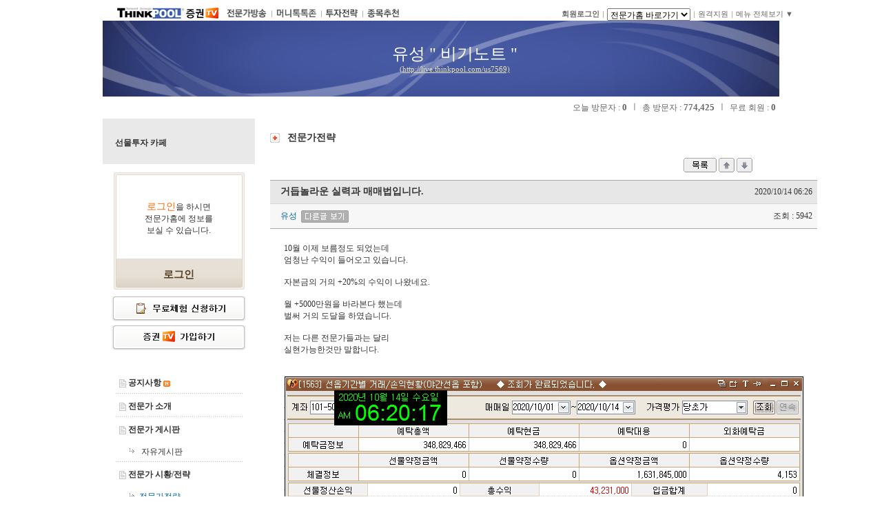

--- FILE ---
content_type: text/html; charset=KSC5601
request_url: https://tuja.thinkpool.com/live/specialist/invest_bbs/pdsRead.jsp?name=live_009&mcd=C0WCA&penid=us7569&ctg=001&slt=&key=&page=1&number=23563&i_max=00000235769999
body_size: 70512
content:


	



<html lang="ko">


<head>
<meta http-equiv=Content-type content=text/html; charset=ms949>
<meta http-equiv=Cache-Control content=No-Cache>
<meta http-equiv=Pragma content=No-Cache>
<meta http-equiv=expires content=now>
<meta name="description" content="빅데이터와 AI 기반의 투자정보와 자산관리, AI매매비서, AI투자비서, AI주문비서"/>

<meta name="naver-site-verification" content="28c06d4c6a3c6b9de115f4fe1b36f6b1cff288eb"/>

<!-- Global site tag (gtag.js) - Google Analytics -->
<script async src="https://www.googletagmanager.com/gtag/js?id=UA-69082202-1"></script>
<script>
  window.dataLayer = window.dataLayer || [];
  function gtag(){dataLayer.push(arguments);}
  gtag('js', new Date());

  gtag('config', 'UA-69082202-1');
</script>
<!-- Global site tag (gtag.js) - Google Analytics -->
<script async src="https://www.googletagmanager.com/gtag/js?id=G-PYVDWNED29"></script>
<script>
  window.dataLayer = window.dataLayer || [];
  function gtag(){dataLayer.push(arguments);}
  gtag('js', new Date());

  gtag('config', 'G-PYVDWNED29');
</script>

<link rel="shortcut icon" href=https://img.thinkpool.com/home/thing.ico?nowdate=20260125015931>
<link rel="stylesheet" href="/css/common.css" type="text/css">
<link rel="stylesheet" href="/css/left_menu.css" type="text/css">
<link rel="stylesheet" href="/css/main_2011.css" type="text/css">
<link rel="stylesheet" href="/css/topnewsbn.css" type="text/css">

<link rel="stylesheet" href="/css/live_right_style.css" type="text/css">
<link rel="stylesheet" href="https://img.thinkpool.com/live/css/live_sub_style.css" type="text/css">
<link rel="stylesheet" href="https://img.thinkpool.com/live/css/live_main_2012.css" type="text/css">
<meta name='description' content='거듭놀라운 실력과 매매법입니다....::씽크풀'>
<link rel="stylesheet" href="/css/searchGuideList.css" type="text/css">
<title>거듭놀라운 실력과 매매법입니다.</title>
<script type="text/javascript" src="/js/prototype.js"></script>
<script type="text/javascript" src="/js/jquery-1.7.1.min.js"></script>
<script type="text/javascript">
      var $J = jQuery.noConflict();
</script>
<script language="JavaScript" src="/js/public.js?nowdate=20260125015931"></script>
<script language="JavaScript" src="https://sign.thinkpool.com/resource/js/signPublic.js?nowdate=20260125015931"></script>
<script language="JavaScript" src="/js/autosearch.js"></script>
<script type="text/javascript" src="/js/SmartEditor/js/HuskyEZCreator.js" charset="utf-8"></script>
</head>
<input type="hidden" id="_topmcd" value="C0WCA"><!--top_menu.jsp 와 관련/절대삭제안됨-->

<body leftmargin="0" topmargin="0" marginwidth="0" marginheight="0"  style="dispaly:block;width:982px;margin:0 auto;">
<!-- top start -->
<div class="cafe_skin_bla">



<!-- ThinkPool Div(탑메뉴/동호회핫코드) -->


<style type="text/css">
<!--
.mainover_layersubtt01 {font-weight:bold; font-size:12px;}
.mainover_layersub01 a { font-size:12px; font-family: dotum; color:#333; text-decoration:none;}
.mainover_layersub01 a:hover {text-decoration:underline;}
.apDiv1 {
	position:absolute;
	left:962px;
	top:138px;
	width:20px;
	height:21px;
	z-index:1;
}
-->
</style>
<div id="_topDIV0" style="position:absolute;z-index:60; display:none;margin-top:-56px;" onMouseOver="menuOnImg('6');" onMouseOut="menuOffImg('C0WCA');" onClick="topmenuDivView('_topDIV0');">
<div id="_view_topDIV0"></div>
</div>	
<div id="_topDIV1" class="main_oversublayer" style="position:absolute;z-index:60; display:none;margin-top:-56px;" onMouseOver="menuOnImg('10');" onMouseOut="menuOffImg('C0WCA');" onClick="topmenuDivView('_topDIV1');">
<div id="_view_topDIV1"></div>
</div>
<div id="_topDIV2" class="main_oversublayer" style="position:absolute;z-index:60; display:none;margin-top:-56px;" onMouseOver="menuOnImg('12');" onMouseOut="menuOffImg('C0WCA');" onClick="topmenuDivView('_topDIV2');">
<div id="_view_topDIV2"></div>
</div>	
<div id="_topDIV3" class="main_oversublayer" style="position:absolute;z-index:60; display:none;margin-top:-56px;" onClick="topmenuDivView('_topDIV3');">
<div id="_view_topDIV3"></div>
</div>
<div id="_allserviceView" class="main_oversublayer" style="position:absolute; width:630;right:50%;margin-right:-410px;top:1180px; z-index:99; display:none;" onClick="javascript:showAllService();">
<div id="_view_allserviceView"></div>	
</div>
<div id="_topDIV4" class="main_oversublayer" style="position:absolute;z-index:60; display:none;margin-top:-56px;" onClick="topmenuDivView('_topDIV4');">
<div id="_view_topDIV4"></div>
</div>	
<div id="_topDIV20" class="main_oversublayer" style="position:absolute;z-index:60;right:50%;margin-right:-482px; display:none;margin-top:-93px;" onClick="topmenuDivView('_topDIV20');">
<div id="_view_topDIV20"></div>
</div>	

<script language="javascript">
	function topmenuDivView(examp)
	{
	
		var _obj;
		for(var i = 0; i<4; i++)
		{
			var _divname = "_topDIV"+i;
			
			if(examp != _divname)
			{
				if($(_divname) != null)				
					Element.hide(_divname);
			}
		}
			
		_obj = $(examp);
		
		if(_obj.style.display =="none")
		{
			_viewTopDivMake(examp);
			Element.show(examp);
		}
		else	Element.hide(examp);
	}	
	
	function _viewTopDivMake(_topDivName)
	{
		var pars = $H({'divName':_topDivName,'mcd':'C0WCA','ran':Math.random()}).toQueryString();
		new Ajax.Request('/include/reform/topmenu_div_html.jsp', {method:'post', parameters:pars, onComplete:_viewTopDivMakeResult});
	}
	
	function _viewTopDivMakeResult(req)
	{				
		var xml = req.responseXML;	
		var divName = xml.getElementsByTagName("divName")[0].firstChild.nodeValue;
		var divHtml = xml.getElementsByTagName("divHtml")[0].firstChild.nodeValue;
		
		if(divHtml != "")
		{
			$(divName).innerHTML = divHtml;
		}
		
	}	
	
	function showAllService()
	{	
		if($('_allserviceView').style.display =="none")	
		{
			_viewTopDivMake('_allserviceView');
			Element.show('_allserviceView');
		}
		else	Element.hide('_allserviceView');	
	}	
			
	function idsafe()
	{
		window.open('http://idsafe.kr/api/auth?sitecode=001', 'idsafecokr', 'width=100,height=100');
	}	
	
	function goMiniHome(hid)
	{
		if(hid != '')
		{
			location.href="http://www.thinkpool.com/MiniBbs.do?action=list&hid="+hid;
		}
	}	
					
</script>

<table width="982" border="0" align="center" cellpadding="0" cellspacing="0">
<tr> 
	<td valign="top" style="padding:8px 20px 0;">
		<table width="982" height="20" cellspacing="0" cellpadding="0">
		<tr>
			<td width="50%" class="maintopsmenu_favor" valign="top" style="padding-top:2px" >
				<table border="0" cellspacing="0" cellpadding="0">
				<tr>
					<td><a href="http://www.thinkpool.com/index.jsp"><img src="https://img.thinkpool.com/live/reform/cafe_top_img_ci.gif" width="100" height="18"></a></td>
					<td width="50" align="right"><a href="http://tuja.thinkpool.com/live/index.jsp"><img src="https://img.thinkpool.com/live/reform/cafe_top_img_tv.gif" width="50" height="18"></a></td>
					<td width="10" align="center">&nbsp;</td>
					<td style="padding-top:2px"><a href="http://tuja.thinkpool.com/live/liveView.jsp"><img src="https://img.thinkpool.com/live/reform/cafe_top_menu01.gif" width="58" height="13"></a></td>
					<td width="14" align="center" style="font-size:11px; color:#999999; font-family:dotum; padding-top:3px;">ㅣ</td>
					<td style="padding-top:2px"><a href="https://stock.thinkpool.com/smsclub/index.do" target="_blank"><img src="https://img.thinkpool.com/live/reform/cafe_top_menu02.gif" height="13"></a></td>
					<td width="14" align="center" style="font-size:11px; color:#999999; font-family:dotum; padding-top:3px;">ㅣ</td>
					<td style="padding-top:2px"><a href="http://tuja.thinkpool.com/live/bbs/pdsView.jsp?name=s_002&mcd=D0C" target="_blank"><img src="https://img.thinkpool.com/live/reform/cafe_top_menu03.gif" height="13"></a></td>
					<td width="14" align="center" style="font-size:11px; color:#999999; font-family:dotum; padding-top:3px;">ㅣ</td>
					<td style="padding-top:2px"><a href="http://tuja.thinkpool.com/itemanal/invest/recom_list.jsp" target="_blank"><img src="https://img.thinkpool.com/live/reform/cafe_top_menu05.gif" height="13"></a></td>					
				</tr>
				</table>
			</td>			
			<td width="632" align="right" style="padding-top:4px;">
  				<table cellspacing="0" cellpadding="0">
    				<tr>
      					<td class="maintopsmenu_rightmenu" ><strong><a href="javascript:goLogin();" onFocus="blur()" class="maintopsmenu_rightmenu"><font color="#666666">회원로그인</font></a></strong></td>
      					<td width="10" align="center" style="font-size:11px; color:#999999; font-family:dotum; padding-top:2px;">ㅣ</td>
      					<td class="maintopsmenu_rightmenu">
      						<select t name="select" id="select" onChange="goUrl(this);">
          						<option value="">전문가홈 바로가기</option>
					          					
						<option value="/live/specialist/sview.jsp?penid=kyungjae">kyungjae</option>
					          					
						<option value="/live/specialist/sview.jsp?penid=fistock">김양균대표</option>
					          					
						<option value="/live/specialist/sview.jsp?penid=kij113939">리얼김인준</option>
					          					
						<option value="/live/specialist/sview.jsp?penid=livetest">테스트</option>
					
        						</select>
      					</td>
      					<td width="10" align="center" style="font-size:11px; color:#999999; font-family:dotum; padding-top:2px;">ㅣ</td>
      					<td class="maintopsmenu_rightmenu"><a href="http://as82.kr/thinkpool/" target=_blank onFocus="blur()" class="maintopsmenu_rightmenu"><font color="#666666">원격지원</font></a></td>
      					<td width="10" align="center" style="font-size:11px; color:#999999; font-family:dotum; padding-top:2px;">ㅣ</td>
      					<td class="maintopsmenu_rightmenu"><a href="javascript:showAllService();" onFocus="blur()" ><font color="#666666">메뉴 전체보기 ▼</font></a></td>
    				</tr>
  				</table>
			</td>
		</tr>
		</table>
	</td>
</tr>
<tr> 
	<td height="100" align="center" class="skin_top_bg"> 
		<table border="0" cellspacing="0" cellpadding="0">
		<tr> 
			<td align="center" class="cafe_top_24"><a href="/live/specialist/sview.jsp?penid=us7569"><span class="cafe_top_24">유성 " 비기노트 "</span></a></td>
		</tr>
		<tr> 
  			<td align="center"><font color="e9e5bd"><a href="/live/specialist/sview.jsp?penid=us7569"><span class="cafe_top_11">(http://live.thinkpool.com/us7569)</span></a></font></td>
		</tr>
		</table>
	</td>
</tr>
</table>
<table width="982" height="32" border="0" align="center" cellpadding="0" cellspacing="0">
<tr>
	<td width="523">
	
	</td>
	<td width="459" align="right">

		<table border="0" cellspacing="5" cellpadding="0">
		<tr> 
			  <td><font color="666666">오늘 방문자 : <span class="text_13"><strong>0</strong></span></font></td>
			  <td><font color="666666">ㅣ</font></td>
			  <td><font color="666666">총 방문자 : <span class="text_13"><strong>774,425</strong></span></font></td>
			  <td><font color="666666">ㅣ</font></td>
			  <td><font color="666666">무료 회원 : <span class="text_13"><strong>0</strong></span></font></td>
		</tr>
		</table>
	</td>
</tr>
</table>
<!-- top end -->
<table width="980" border="0" align="center" cellpadding="0" cellspacing="0">
<tr> 
	<td width="220" valign="top" > 
		


	<style type="text/css">
		.kakao_bnr{position:relative;}
		.kakao_bnr span{position:absolute;width:100%;height:13px;line-height:13px;bottom:17px;left:0;font-family:'dotum';font-size:12px;color:#fff;text-align:center;}
		.kakao_bnr span em{color:#ffff60;font-weight:bold;font-style:normal;}
	</style>
		<link rel="stylesheet" href="https://img.thinkpool.com/live/css/live_cafe_nav.css" type="text/css">
		<table width="221" border="0" cellpadding="0" cellspacing="0" class="skin_border1" >
		<tr> 
			<td width="219" height="66" bgcolor="e9e9e9" style="padding-left:13px"> 
  				<table border="0" cellspacing="5" cellpadding="0">
    				<tr> 
      					<td class="cafe_title_16"><a href="/live/specialist/sview.jsp?penid=us7569"></a></td>
    				</tr>
    				
    				<tr> 
      					<td class="cafe_title_12">선물투자 카페</td>
    				</tr>    	
    							
    				
  				</table>
			</td>
		</tr>
		<tr> 
			<td align="center" valign="top" bgcolor="#FFFFFF" style="padding:12 0 8 0; border-bottom:1 solid #d9d9d9;"> 
				
				  				
				<table width="205" border="0" cellspacing="0" cellpadding="0">
    				<tr> 
      					<td align="center"> 
					


<script language=javascript>
	
function chkfrm(f) {
	
	   var nexturl = top.location.href
	
	   if (nexturl.indexOf('prelog.jsp') != -1) {
	   	nexturl = top.login.nexturl.value;
	   }
	
	if (f.id.value == '') {
		alert('사용자ID를 입력하세요!');
		f.id.focus();
		return false; 
	}
	else if (f.password.value == '') {
		alert('PASSWORD를 입력하세요!');
		f.password.focus();
		return false; 
	}
	else 
	{											
		
		f.nexturl.value = nexturl;
		
		f.submit();
		return true;
	}
}

</script>
<TABLE width="190" border="0" cellspacing="0" cellpadding="0">
<TBODY>
<TR><TD><IMG width="190" height="5" src="https://img.thinkpool.com/customer/login/login_box01.gif"></TD></TR>
<TR>
	<TD height="120" align="center" background="https://img.thinkpool.com/customer/login/login_box02.gif" style="padding-top: 5px;">
		<p><a href="javascript:goLogin();"><span class="text_14 b FF6600">로그인</span></a>을 하시면 <br>전문가홈에 정보를 <br>보실 수 있습니다. </p>
	</TD>
</TR>
<TR>
	<TD height="45" align="center" background="https://img.thinkpool.com/customer/login/login_box03.gif">
		<TABLE border="0" cellspacing="3" cellpadding="0">
		<TBODY>
		<TR>
			<TD style="padding: 3px 2px 0px;"><A class="text_15" href="javascript:goLogin();"><STRONG><FONT color="#584024">로그인</FONT></STRONG></A> </TD>
		</TR>
		</TBODY>
		</TABLE>
	</TD>
</TR>
</TBODY>
</TABLE>     
        						
      					</td>
    				</tr>
				</table>
				<div class="mt5"></div>    				
								
  				<table border="0" cellspacing="5" cellpadding="0">
  				
    				<tr> 
      					<td valign="top"><a href="/live/free365/regularfree.jsp?penid=us7569"><img src="https://img.thinkpool.com/live/reform/cafe_left_btn01.gif" width="195" height="37" alt="무료체험신청하기"></a></td>
    				</tr>
    				
    			
    				
    				
    				<tr> 
      					<td valign="top"><a href="javascript:open_live_settle_mem('us7569');" ><img src="https://img.thinkpool.com/live/reform/cafe_left_btn02.gif" width="195" height="37"  alt="증권TV가입하기"></a></td>
    				</tr>
    				
    			
    				  
				    				
    			  				 
    			    				    				
    			

    				<script language="javascript">
				function serviceFreeJoin(sn,service){					
					var pars = $H({sn:sn,uid:'', ran:Math.random()*1000}).toQueryString();
					new Ajax.Request('/live/event/serviceFree/serviceFreeProc.jsp', {method:'post', parameters:pars, onComplete:queryResult});
					
					$('sendbutton_'+service+'FreeSV').disabled = true;    
				}
				
				function queryResult(data)
				{
					var xml = data.responseXML;
					var rdata = xml.getElementsByTagName("rdata")[0].firstChild.nodeValue;
					var message = xml.getElementsByTagName("message")[0].firstChild.nodeValue;
					var service = xml.getElementsByTagName("service")[0].firstChild.nodeValue;
					
					alert(message);
					if(rdata== -100){
						goLogin();
					}else{						
						$('sendbutton_'+service+'FreeSV').disabled = false;	
					}
				}				
    					
    				</script>
    			
  				</table>
			</td>
		</tr>
		<tr> 
			<td align="center" valign="top" bgcolor="#FFFFFF" style="padding:15px 10px 10px 10px">
  				<table width="184" border="0" cellspacing="0" cellpadding="0">
  			
    				<tr> 
      					<td class="cafe_menu"><img src="https://img.thinkpool.com/live/reform/icon_list03.gif" width="10" height="12" border="0" align="absmiddle" alt=''> <a href="/live/specialist/bbs/pdsView.jsp?penid=us7569&name=live_007&mcd=C0WA">공지사항</a> <img src="https://img.thinkpool.com/live/reform/bbs_new.gif" width="10" height="9" border="0" align="absmiddle"></td>
    				</tr>
				<tr> 
					<td class="cafe_menu_bar"></td>
				</tr>
				<tr> 
					<td class="cafe_menu"><img src="https://img.thinkpool.com/live/reform/icon_list03.gif" width="10" height="12" border="0" align="absmiddle" alt=''> <a href="/live/specialist/special_info.jsp?penid=us7569&svc=live&mcd=C0WJ">전문가 소개</a></td>
				</tr>    				
    				<tr> 
      					<td class="cafe_menu_bar"></td>
    				</tr>  		
		
			<tr> 
				<td class="cafe_menu"><img src="https://img.thinkpool.com/live/reform/icon_list03.gif" width="10" height="12" border="0" align="absmiddle" alt=''> 전문가 게시판</td>
			</tr>
			<!-- 전문가 게시판 메뉴 리스트 -->
			
			<tr>
				<td class="cafe_menu_s">
					<img src="https://img.thinkpool.com/live/reform/icon_list4.gif" width="9" height="9" alt=''>
					<a href="/live/specialist/bbs/pdsView.jsp?penid=us7569&mcd=C0WD&ctg=531">
						자유게시판
					</a>
					
				</td>					
			</tr>
			
			<!-- //전문가 게시판 메뉴 리스트 -->
		
		
				<tr>
					<td class="cafe_menu_bar"></td>
				</tr>    								
		
    		
				<tr> 
					<td class="cafe_menu"><img src="https://img.thinkpool.com/live/reform/icon_list03.gif" width="10" height="12" border="0" align="absmiddle" alt=''> <a href="/live/specialist/invest_bbs/pdsView.jsp?name=live_009&mcd=C0WC&penid=us7569">전문가 시황/전략</a></td>
				</tr>
				<tr> 
					<td class="cafe_menu_s"><img src="https://img.thinkpool.com/live/reform/icon_list4.gif" width="9" height="9" alt=''><a href="/live/specialist/invest_bbs/pdsView.jsp?name=live_009&mcd=C0WCA&penid=us7569&ctg=001"><span class='fc_006699'>전문가전략</span></a></td>
				</tr>
				<tr> 
					<td class="cafe_menu_s"><img src="https://img.thinkpool.com/live/reform/icon_list4.gif" width="9" height="9" alt=''><a href="/live/specialist/invest_bbs/pdsView.jsp?name=live_009&mcd=C0WCB&penid=us7569&ctg=002">전문가스팟시황</a></td>					
				</tr>
				<tr> 
					<td class="cafe_menu_bar"></td>
				</tr>
				</table>
  				<table border="0" cellspacing="0" cellpadding="0">
    				<tr> 
      					<td style="padding-top:10px"><img src="https://img.thinkpool.com/live/reform/left_banner_customer2.gif" width="184" height="71" border="0" alt="고객센터 1666-6300"></td>
    				</tr>
  				</table>
			</td>
		</tr>
		</table>

	</td>
	<td width="18">&nbsp;</td>
	<td width="740" valign="top">
	
		<table width="100%" border="0" cellpadding="0" cellspacing="0" class="skin_border1" >
		<tr>
  			<td bgcolor="#FFFFFF" style="padding:19px">
  	
<script language='javascript' src='/js/scriptSelect.js'></script>
<!-- contents start -->
<table width="700" border="0" align="center" cellpadding="0" cellspacing="0">
<tr>
	<td>
		

		
				
				<table width="100%" border="0" cellpadding="0" cellspacing="0">
				<tr>
					<td width="25"><img src="https://img.thinkpool.com/live/reform/sub_contants_title.gif" width="14" height="14" /></td>
					<td class="sub_con_title">전문가전략</td>
				</tr>
				</table>
				<div class="mt20"></div>
				
				
		<table width="700" border="0" align="center" cellpadding="0" cellspacing="0" style="FONT-SIZE: 12px">
		<tr>
			<td>
				
				
			</td>
			<td class="gray0111">&nbsp;</td>
			<td align=right>
				
				<a href="pdsView.jsp?name=live_009&mcd=C0WCA&penid=us7569&ctg=001&page=1&slt=&key=&i_max=00000235769999"><img src="https://img.thinkpool.com/live/reform/bbs_list.gif" width="48" height="21" border=0></a>
				
					<a href="pdsRead.jsp?name=live_009&mcd=C0WCA&penid=us7569&ctg=001&page=1&slt=&key=&i_max=00000235769999&number=23564"><img src="https://img.thinkpool.com/live/reform/bbs_before_page.gif" width="23" height="21" border="0"></a>
				
				
					<a href="pdsRead.jsp?name=live_009&mcd=C0WCA&penid=us7569&ctg=001&page=1&slt=&key=&i_max=00000235769999&number=23562"><img src="https://img.thinkpool.com/live/reform/bbs_forward_page.gif" width="23" height="21" border="0"></a>
				
			</td>
		</tr>
		</table>
		<div style="margin-top:5pt"></div>
		
		
		<table width="100%" border="0" align="center" cellpadding="0" cellspacing="0">
		<tr>
			<td height="1" colspan="2" bgcolor="aaaaaa"></td>
		</tr>
		<tr>
			<td width="500" height="33" bgcolor="e7e7e7" class="sub_font_boardtitle" style="padding-left:15px">거듭놀라운 실력과 매매법입니다.</td>
			<td align="right" bgcolor="e7e7e7" style="padding-right:7px">2020/10/14 06:26</td>
		</tr>
		<tr>
			<td height="1" colspan="2" bgcolor="d5d5d5"></td>
		</tr>
		<tr>
			<td height="35" bgcolor="f7f7f7"  class="fc_006699" style="padding-left:15px" ><font color="#006699">유성&nbsp;&nbsp;<a href=pdsView.jsp?name=live_009&ctg=001&slt=nick&key=유성&mcd=C0WCA target=_blank><img src=https://img.thinkpool.com/live/reform/bbs_different_view.gif border=0 alt='글쓴이 모든글보기' align=absmiddle></a></font></td>
			<td align="right" bgcolor="f7f7f7" style="padding-right:7px">조회 : 5942</td>
		</tr>
		<tr>
			<td height="1" colspan="2" bgcolor="#aaaaaa"></td>
		</tr>
		<tr>
			<td height="1" class="live_NbbsRead" colspan="2"style="padding:20px;">
				
				 <p>10월 이제 보름정도 되었는데&nbsp;</p><p>엄청난 수익이 들어오고 있습니다.</p><p><br></p><p>자본금의 거의 +20%의 수익이 나왔네요.</p><p><br></p><p>월 +5000만원을 바라본다 했는데</p><p>벌써 거의 도달을 하였습니다.</p><p><br></p><p>저는 다른 전문가들과는 달리 </p><p>실현가능한것만 말합니다.</p><p><br></p><p>&nbsp;<img src="[data-uri]"></p>
				
			</td>
		</tr>
		<tr>
			<td height="30" colspan="2" bgcolor="#f1f1f1"style="padding-left:15px;"><img src="https://img.thinkpool.com/live/reform/btn_p.gif" width="65" height="16" align="absmiddle"  onclick="window.print();" style="cursor:pointer;" alt="인쇄하기"/> </td>
		</tr>
		<tr>
			<td height="1" colspan="2" bgcolor="aaaaaa"></td>
		</tr>
		</table>		
		
		<div style="margin-top:5pt"></div>
		<table width="700" border="0" align="center" cellpadding="0" cellspacing="0" style="FONT-SIZE: 12px">
		<tr>
			<td>
				
							
			</td>
			<td class="gray0111">&nbsp;</td>
			<td align=right>
				<a href="pdsView.jsp?name=live_009&mcd=C0WCA&penid=us7569&ctg=001&page=1&slt=&key=&i_max=00000235769999"><img src="https://img.thinkpool.com/live/reform/bbs_list.gif" width="48" height="21" border=0></a>
				
				<a href="pdsRead.jsp?name=live_009&mcd=C0WCA&penid=us7569&ctg=001&page=1&slt=&key=&i_max=00000235769999&number=23564"><img src="https://img.thinkpool.com/live/reform/bbs_before_page.gif" width="23" height="21" border="0"></a>
				
				
				<a href="pdsRead.jsp?name=live_009&mcd=C0WCA&penid=us7569&ctg=001&page=1&slt=&key=&i_max=00000235769999&number=23562"><img src="https://img.thinkpool.com/live/reform/bbs_forward_page.gif" width="23" height="21" border="0"></a>
				
			</td>
		</tr>
		</table>	
		<div style="margin-top:10pt"></div>
		<table width="700" border="0" align="center" cellpadding="0" cellspacing="0">
		
		<tr>
			<td bgcolor="e2e2e2"></td>
			<td bgcolor="e2e2e2"></td>
			<td bgcolor="e2e2e2"></td>
			<td width="100" bgcolor="e2e2e2"></td>
			<td bgcolor="e2e2e2"></td>
			<td bgcolor="e2e2e2"></td>
			<td height="1" bgcolor="e2e2e2"></td>
		</tr>
		<tr>
			<td width="30" align="center"><img src="https://img.thinkpool.com/live/reform/icon_arrow01.gif" width="15" height="11" /></td>
			<td width="60">윗글</td>
			<td colspan="2"><a href="pdsRead.jsp?name=live_009&mcd=C0WCA&penid=us7569&ctg=001&page=1&slt=&key=&i_max=00000235769999&number=23564">유성의 기간 손익 일지</a></td>
			<td width="50" >&nbsp;</td>
			<td width="50" >&nbsp;</td>
			<td width="50" height="27" >&nbsp;</td>
		</tr>
		
				
		<tr>
			<td bgcolor="e2e2e2"></td>
			<td bgcolor="e2e2e2"></td>
			<td bgcolor="e2e2e2"></td>
			<td bgcolor="e2e2e2"></td>
			<td bgcolor="e2e2e2"></td>
			<td bgcolor="e2e2e2"></td>
			<td height="1" bgcolor="e2e2e2"></td>
		</tr>
		<tr>
			<td align="center"><img src="https://img.thinkpool.com/live/reform/icon_arrow02.gif" width="15" height="11" /></td>
			<td>아랫글&#13;</td>
			<td colspan="2"><a href="pdsRead.jsp?name=live_009&mcd=C0WCA&penid=us7569&ctg=001&page=1&slt=&key=&i_max=00000235769999&number=23562">유성의 합성옵션, 양매도일지 및 기간손익</a></td>
			<td>&nbsp;</td>
			<td>&nbsp;</td>
			<td height="27">&nbsp;</td>
		</tr>
		
				
		<tr>
			<td bgcolor="e2e2e2"></td>
			<td bgcolor="e2e2e2"></td>
			<td bgcolor="e2e2e2"></td>
			<td bgcolor="e2e2e2"></td>
			<td bgcolor="e2e2e2"></td>
			<td bgcolor="e2e2e2"></td>
			<td height="1" bgcolor="e2e2e2"></td>
		</tr>
		
		</table>	
		<br><br>	
	</td>
  </tr>
</table>					
<!-- contents end -->


			</td>
		</tr>
		</table>
	</td>
</tr>
</table>		
</div>
<div style="padding-top:20"></div>
<!-- Copyrigh start -->


<table width="982" border="0" cellspacing="0" cellpadding="0" align="center">
<tr>
	<td height="2" bgcolor="666666"></td>
</tr>
<tr>
	<td style="padding:10px 0px;">
		<table border="0" align="center" cellpadding="0" cellspacing="0">
		<tr>
			<td align="center" class="subbottom_menu"><a href="http://www.thinkpool.com/bbs/pdsView.jsp?name=cmp_003">고객센터</a></td>
			<td width="15" align="center"><span class="subbottom_menuline">|</span></td>
			<td align="center" class="subbottom_menu"><a href="http://info.thinkpool.com" target="_blank">회사소개</a></td>
			<td width="15" align="center"><span class="subbottom_menuline">|</span></td>
			<td align="center" class="subbottom_menu"><a href="http://info.thinkpool.com/customerCenter/advertisement.do">광고문의</a></td>
			<td width="15" align="center"><span class="subbottom_menuline">|</span></td>
			<td align="center" class="subbottom_menu"><a href="http://info.thinkpool.com/customerCenter/proposal.do">제휴제안</a></td>
			<td width="15" align="center"><span class="subbottom_menuline">|</span></td>
			<td align="center" class="subbottom_menu"><a href="http://www.thinkpool.com/customer/contract/?menu=01">이용약관</a></td>
			<td width="15" align="center"><span class="subbottom_menuline">|</span></td>
			<td align="center" class="subbottom_menu"><b><a href="http://www.thinkpool.com/customer/contract/?menu=02">개인정보 처리방침</a></b></td>
			<td width="15" align="center"><span class="subbottom_menuline">|</span></td>
			<td align="center" class="subbottom_menu"><a href="http://www.thinkpool.com/customer/contract/?menu=04">정보제공윤리강령</a></td>
			<td width="15" align="center"><span class="subbottom_menuline">|</span></td>
			<td align="center" class="subbottom_menu"><a href="http://www.thinkpool.com/customer/contract/?menu=05">법적고지</a></td>
			<td width="15" align="center"><span class="subbottom_menuline">|</span></td>
			<td align="center" class="subbottom_menu"><a href="http://www.thinkpool.com/signkorea/guide/guide_signkorea.jsp">공인인증발급안내</a></td>
			<td width="15" align="center"><span class="subbottom_menuline">|</span></td>
			<td align="center" class="subbottom_menu"><a href="http://www.thinkpool.com/etc/sitemap.jsp">사이트맵</a></td>
		</tr>
		</table>
	</td>
</tr>
<tr>
	<td height="1" bgcolor="cdcdcd"></td>
</tr>
<tr>
	<td>&nbsp;</td>
</tr>
<tr> 
	<td class="subbottom_text">씽크풀 사이트에서 제공되는 정보는 오류 및 지연이 있을 수 있으며, 이를 기반으로 한 투자에는 손실이 발생할 수 있습니다. <br />그 이용에 따르는 책임은 이용자 본인에게 있습니다. 또한 이용자는 본 정보를 무단 복사, 전재 할 수 없습니다. <br /><br />
		씽크풀은 정식 금융투자업자가 아닌 유사투자자문업자로 개별적인 투자상담과 자금운용이 불가합니다. <br />본서비스에서 제공되는 모든 정보는 투자판단의 참고자료로 원금 손실이 발생될 수 있으며, 그 손실은 투자자에게 귀속됩니다. <br /><br />
	<b>(주)씽크풀</b> 서울시 영등포구 국제금융로 70, 15층(여의도동, 미원빌딩) 고객센터 1666-6300 사업자 등록번호 116-81-54775 대표 : 김동진 </td>
</tr>
<tr>
	<td height="30" align="center" class="subbottom_textcopy">Copyright since 1999 ⓒ ThinkPool Co.,Ltd. All Rights Reserved </td>
</tr>
</table>	   	
<!-- Copyrigh  -->


<!-- WISELOG ONLINE TRACKING SCRIPT CODE START -->
<!-- DO NOT MODIFY THIS SCRIPT CODE. -->
<!-- COPYRIGHT (C) 1999-2008 NETHRU INC. ALL RIGHTS RESERVED. -->
<script type="text/javascript">
(function() {
var nl = document.createElement('script'); nl.type = 'text/javascript';
nl.src = ('https:' == document.location.protocol ? 'https://' : 'http://') + 'www.thinkpool.com/js/wl6.js';
var s = document.getElementsByTagName('script')[0]; s.parentNode.insertBefore(nl, s);
var done = false;
nl.onload = nl.onreadystatechange = function() {
	if ( !done && (!this.readyState || this.readyState === "loaded" || this.readyState === "complete") ) {
		 done = true;
		_n_sid = "08072300048"; //’메인’과 ‘외부’에 따라 구분된 값을 입력
		_n_uid_cookie = "thinkid";
		n_logging();
		nl.onload = nl.onreadystatechange = null;
	}
}
})();
</script>
<!-- WISELOG ONLINE TRACKING SCRIPT CODE END -->

<!-- Google Anlaytics TRACKING SCRIPT START -->
<script>
  (function(i,s,o,g,r,a,m){i['GoogleAnalyticsObject']=r;i[r]=i[r]||function(){
  (i[r].q=i[r].q||[]).push(arguments)},i[r].l=1*new Date();a=s.createElement(o),
  m=s.getElementsByTagName(o)[0];a.async=1;a.src=g;m.parentNode.insertBefore(a,m)
  })(window,document,'script','//www.google-analytics.com/analytics.js','ga');

  ga('create', 'UA-69082202-1', 'auto');
  ga('send', 'pageview');  
  
</script>
<!-- Google Anlaytics TRACKING SCRIPT END -->

<!-- Copyright end -->

	
	
	

<!-- Copyrigh end -->

</body>
</html>


--- FILE ---
content_type: text/css
request_url: https://img.thinkpool.com/live/css/live_cafe_nav.css
body_size: 315
content:
/* CSS Document */

/**************************   스킨 색상 정의 ******************/
.skin_top_bg {height:110; background:url("http://img.thinkpool.com/live/reform/cafe_top_img_nav.gif") no-repeat;}
.skin_border1 {border:#d7d7d7 1 solid;}
.skin_border4 {border:#d7d7d7 4 solid;width:100%; background:#ffffff ;}

--- FILE ---
content_type: application/javascript
request_url: https://tuja.thinkpool.com/js/public.js?nowdate=20260125015931
body_size: 66044
content:
//-------------------------------------------------------------------------------------------------------------------------
/**
*	휴대폰 번호보호서비스(가입화면노출)
*	/bill/ 하단에 페이지에서 창을 닫을경우 가입화면 노출
*	서정환 09.12.29
* end : 20101007
*/
/*var isBillClick = false;
window.onunload = function()
{
	var _url = location.href;
	var _readyState =  document.readyState;

	var _flag = true;
	if(_url.indexOf('/bill/cmcharge/step1_receipt_tax.jsp') != -1)
		_flag = flase;

	if(_url.indexOf('thinkpool.com/bill/') != -1 && _url.indexOf("step2") == -1 && _flag)
	{
		 if(_readyState != 'loading')
		 {
		 	if(!isBillClick)
		 	{
				cellSignJoinPOP('21746300', '2', '2', 'A1');
			}
		}
	}
}*/

var signurl = "https://sign.thinkpool.com";
function getCookie( name ){
	var nameOfCookie = name + "=";
	var x = 0;
	while ( x <= document.cookie.length ){
		var y = (x+nameOfCookie.length);
		if ( document.cookie.substring( x, y ) == nameOfCookie ){
			if ( (endOfCookie=document.cookie.indexOf( ";", y )) == -1 )
				endOfCookie = document.cookie.length;
			return unescape( document.cookie.substring( y, endOfCookie ) );
		}
		x = document.cookie.indexOf( " ", x ) + 1;
		if ( x == 0 )
			break;
	}
	return "";
}

function setCookie( name, value, expiredays ){
	var todayDate = new Date();
	todayDate.setDate( todayDate.getDate() + expiredays );

	if( name == "thinkpoolcode" ){
		/* KJH :: 씽크풀 개편으로 인해 최근검색 종목코드를 domain=.thinkpool.com으로 변경하고 기존 최근검색 쿠키를 삭제. */
		document.cookie = name + "=" + escape( value ) + "; path=/; expires=" + todayDate.toGMTString() + ";domain=.thinkpool.com;";
		// 기존에 운영하던 쿠키 삭제.
		var todayDate2 = new Date();
		todayDate2.setDate( todayDate2.getDate() - 1 );
		document.cookie = name + "= ; path=/; expires=" + todayDate2.toGMTString() + ";domain=www.thinkpool.com;";
	}else{
		if (expiredays == 0){
			document.cookie = name + "=" + escape( value ) + "; path=/;";
		}else{
			document.cookie = name + "=" + escape( value ) + "; path=/; expires=" + todayDate.toGMTString() + ";";
		}
	}
}

function setCookie_today( name, value, expiredays ){
	var todayDate = new Date();
	todayDate.setDate( todayDate.getDate() + expiredays );
	todayDate.setHours(0,0,0,0);

	if (expiredays == 0)
		document.cookie = name + "=" + escape( value ) + "; path=/;"
	else
		document.cookie = name + "=" + escape( value ) + "; path=/; expires=" + todayDate.toGMTString() + ";"
}

function setCookie_yoo( name, value, expiredays ){
	var todayDate = new Date();
	todayDate.setHours( todayDate.getHours() + 5 );

	if (expiredays == 0)
		document.cookie = name + "=" + escape( value ) + "; path=/;"
	else
		document.cookie = name + "=" + escape( value ) + "; path=/; expires=" + todayDate.toGMTString() + ";"
}

function setCookie_hour( name, value, expiredays ){
	var todayDate = new Date();
	todayDate.setHours( todayDate.getHours() + 1 );

	if (expiredays == 0)
		document.cookie = name + "=" + escape( value ) + "; path=/;"
	else
		document.cookie = name + "=" + escape( value ) + "; path=/; expires=" + todayDate.toGMTString() + ";"
}
 
function getLoginFlag() {

 	var loginFlag = getHtml("http://www.thinkpool.com/login/LoginAuthFlag.jsp","get","");

 	if (loginFlag.indexOf("N") > -1) {
		return "N";
	} else {
		return "Y";
	}
} 

function idsafe_service()
{
	//var args = arguments;
	window.open('http://data.thinkpool.com/idsafe/login_check_redirect.jsp','idsafe','scrollbars=yes,titlebar=no,status=no,resize=no,width=300,height=300');
}

function investNote()
{
	window.open('http://sbox.thinkpool.com/stockbox/joinpop.do?sitecode=002','investNote','scrollbars=yes,titlebar=no,status=no,resize=no,width=508,height=850');
}

function idsafe_service_join()
{
	//var args = arguments;
	window.open('http://data.thinkpool.com/idsafe/login_check_redirect.jsp','idsafe','scrollbars=yes,titlebar=no,status=no,resize=no,width=300,height=300');
}

function cellSignJoinPOP(siteCode, ctg, subNo, productId)
{
	window.open('http://mmng.kr/CellService.do?method=service&siteCode='+siteCode+'&pid='+productId+'&ctg='+ctg+'&subNo='+subNo,'cellService','scrollbars=no,titlebar=no,status=no,resize=no,width=440,height=300');
}
//-------------------------------------------------------------------------------------------------------------------------

var recomm_msg = "이글에 대해 이미 의견을 주셨습니다.";
var recomm_expires_date = 1;
var imgUrl = "http://img.thinkpool.com";
var isXp = navigator.userAgent.indexOf('windows NT 5.1') > 0;
var isIE70 = navigator.userAgent.indexOf('MSIE 7.0') > 0;
var gethtml_str = "";
var rslt = "";

function getHtml(p_url,p_method,p_param) {

 var ret = "";
 var AjaxObj = new Ajax.Request(p_url,{method: p_method,parameters: p_param,asynchronous:false,onSuccess:getHtmlRet});

 return gethtml_str;

}


function getFlashInstance(flashID)
{
	if(navigator.appName.indexOf("Microsoft") != -1)
	{
		return window[flashID];
	}
	else
	{
		return document[flashID];
	}
}


function checkBytes(lim)
{ //바이트 제한 숫자를 매개변수로 받음
	frm = document.f; //폼객체
	v = frm.memo.value; //입력값
	re0=/[a-z]|[0-9]/gi; //영숫자 패턴
	re1=/[ㄱ-힣]/g; //한글패턴
	v0=v.match(re0); //매치확인
	v1=v.match(re1); //매치확인
	if(v0 != null) v0 = v0.length; //바이트 구함
	if(v1 != null) v1 = v1.length; //바이트 구함
	tot = v0 + (v1 * 2); //합을 구함
	if(tot <= lim)
	{ //한계수치이내인경우 바이트표시
		//f.t1.value=tot;
		$('viewByte').innerText = tot;
	}
	else
	{ //한계를 초과하면 경고문 출력
		alert('한글은 500자 영문은 1000자까지 가능합니다.');
		frm.memo.select(); //입력값을 선택
	}
}

function getHtmlRet (request) {

	gethtml_str = request.responseText;
}


function TM_preloadImg() { //v3.0
  var d=document; if(d.images){ if(!d.MM_p) d.MM_p=new Array();
    var i,j=d.MM_p.length,a=TM_preloadImg.arguments; for(i=0; i<a.length; i++)
    if (a[i].indexOf("#")!=0){ d.MM_p[j]=new Image; d.MM_p[j++].src=a[i];}}
}

function TM_imgRestore() { //v3.0
  var i,x,a=document.MM_sr; for(i=0;a&&i<a.length&&(x=a[i])&&x.oSrc;i++) x.src=x.oSrc;
}

function TM_findImg(n, d) { //v4.01
  var p,i,x;  if(!d) d=document; if((p=n.indexOf("?"))>0&&parent.frames.length) {
    d=parent.frames[n.substring(p+1)].document; n=n.substring(0,p);}
  if(!(x=d[n])&&d.all) x=d.all[n]; for (i=0;!x&&i<d.forms.length;i++) x=d.forms[i][n];
  for(i=0;!x&&d.layers&&i<d.layers.length;i++) x=TM_findImg(n,d.layers[i].document);
  if(!x && d.getElementById) x=d.getElementById(n); return x;
}

function TM_imgView() { //v3.0
  var i,j=0,x,a=TM_imgView.arguments; document.MM_sr=new Array; for(i=0;i<(a.length-2);i+=3)
   if ((x=TM_findImg(a[i]))!=null){document.MM_sr[j++]=x; if(!x.oSrc) x.oSrc=x.src; x.src=a[i+2];}
}


function goUrl(combo) {

	if (combo.value != "")
		location.href = combo.value;

}

function setItemCode(code){
	var itemcode = "";
	var str = "";

	itemcode = getCookie("thinkpoolcode");

	itemcode = Replace(itemcode,code,'');

	str = code + itemcode;

	if (str.length > 162) {
		str = str.substring(0,162);
	}
	
	setCookie("thinkpoolcode",str,180);
	
}

function delItemCode(code){
	
	var itemcode = "";
	itemcode = getCookie("thinkpoolcode");
	itemcode = Replace(itemcode,code,'');
	setCookie("thinkpoolcode",itemcode,180);

}

function goItemAnal(f) {



	if (f.code.value == '' || f.code.value == '종목명/코드') {
		alert('종목 or 코드를 입력하세요!');
		f.code.focus();
		return false;
	}else {

		f.submit();
	}



}


function realTimeService(f) {
	if (f.code.value == '' || f.code.value == '**종목명/코드**') {
		alert('종목명이나 코드를 입력하세요!');
		f.code.focus();
		return;
	}
	var code = f.code.value;
	if (f.whr[0].checked) {
		window.open("/itemanal/item119/connect.jsp?code=" + code,"item_119","width=240,height=400,resizable=no,scrollbars=auto");
	} else if (f.whr[1].checked) {
		quick_srch_iframe_side.location.replace("/itemanal/quick/quick_item_srch.jsp?code=" + code);
	} else if (f.whr[2].checked) {
		document.location.href = "/itemanal/connect.jsp?menu=/i/signal&code=" + code;
		window.close();
	}
}
function realTimeServiceN(f){
	if (f.code.value == '' || f.code.value == '**종목명/코드**') {
		alert('종목명이나 코드를 입력하세요!');
		f.code.focus();
		return;
	}
	var code = f.code.value;
	if (f.whr[0].checked) {
		document.location.replace("/itemanal/item119/connect.jsp?code=" + code);
	} else if (f.whr[1].checked) {
		quick_srch_iframe.location.replace("/itemanal/quick/quick_item_srch.jsp?code=" + code);
	} else if (f.whr[2].checked) {
		opener.location.href = "/itemanal/connect.jsp?menu=/i/signal&code=" + code;
		window.close();
	}
}
function quick_anal_pop(code,name) {
	window.open('/itemanal/quick/quick_item_anal.jsp?code=' + code + '&name=' + name,'quick_item_anal','scrollbars=no,titlebar=no,status=no,resize=no,width=660,height=620')
	document.searchForm.code.value = "";
}
function signalFocus2(obj) {
	if (obj.value == '**종목명/코드**') {
		obj.value = "";
	}
}
function signalBlur2(obj) {
	if (obj.value == '') {
		obj.value = "**종목명/코드**";
	}
}
function iscoreSrch(url) {
	quick_srch_iframe_side.location.replace("");
	document.location.href = url;
}



function open_medical_room(room_no,f)
{
	var url = "/medical/attend/room.jsp?room_no=" + room_no +"&flag=" + f;
	window.open( url, "medical_room_pop", "width=300,height=200,scrollbars=no,resizable=yes");
}

function open_flive(gb,seqno)
{
	var url = "/live/sms/mylist_form.jsp?gb=" + gb +"&seqno=" + seqno + "&authpos=" +smsAuthPosNum() ;
	window.open( url, "flive_room", "width=230,height=130,scrollbars=no,resizable=yes");
}

function open_flive_ex(gb,seqno,gate)
{
	var url = "/live/sms/mylist_form.jsp?gate=" + gate + "&gb=" + gb +"&seqno=" + seqno;
	window.open( url, "flive_room", "width=230,height=130,scrollbars=no,resizable=yes");
}

function open_flive_mode(gb,seqno,mode)
{
	var url = "/live/sms/mylist_form.jsp?gb=" + gb +"&seqno=" + seqno +"&mode=" + mode;
	window.open( url, "live_room", "width=230,height=130,scrollbars=no,resizable=yes");
}

function open_flive_free(gb,seqno,mode,pos)
{
	var url = "/live/sms/mylist_form.jsp?gb=" + gb +"&seqno=" + seqno +"&mode=free&pos="+pos+"&authpos=" +smsAuthPosNum();
	window.open( url, "live_room", "width=230,height=130,scrollbars=no,resizable=yes");
}

function open_flive_free_log(gb,seqno,mode,pos,gcode)
{
	var url = "/live/sms/mylist_form.jsp?Gcode="+gcode+"&gb=" + gb +"&seqno=" + seqno +"&mode=free&pos="+pos+"&authpos=" +smsAuthPosNum();
	window.open( url, "flive_room", "width=230,height=130,scrollbars=no,resizable=yes");
}

function open_flive_miraeasset(gb,seqno)
{
	var url = "/live/sms/mylist_form.jsp?gb=" + gb +"&seqno=" + seqno + "&mode=miraeasset";
	window.open( url, "live_room", "width=230,height=130,scrollbars=no,resizable=yes");
}

function open_flive_sign(gb,seqno)
{
	var url = "/live/sms/mylist_form.jsp?gb=" + gb +"&seqno=" + seqno + "&mode=sign";
	window.open( url, "live_room", "width=230,height=130,scrollbars=no,resizable=yes");
}

function open_flive_settle_mem(penid)
{
	var url = "/live/settle/f_settle_mem.jsp?penid=" + penid;
	window.open( url, "f_settle_mem", "width=326,height=270,scrollbars=no,resizable=no");
}

function open_mlive(gb,seqno)
{
	var url = "/live/sms/mylist_form.jsp?gb=" + gb +"&seqno=" + seqno + "&authpos=" +smsAuthPosNum() ;
	window.open( url, "mlive_room", "width=230,height=130,scrollbars=no,resizable=yes");
}

function open_mlive_mode(gb,seqno,mode)
{
	var url = "/live/sms/mylist_form.jsp?gb=" + gb +"&seqno=" + seqno +"&mode=" + mode;
	window.open( url, "live_room", "width=230,height=130,scrollbars=no,resizable=yes");
}

function open_mlive_free(gb,seqno,mode,pos)
{
	var url = "/live/sms/mylist_form.jsp?gb=" + gb +"&seqno=" + seqno +"&mode=free&pos="+pos;
	window.open( url, "mlive_room", "width=230,height=130,scrollbars=no,resizable=yes");
}

function open_live_free(gb,seqno,mode,pos)
{
	var url = "/live/sms/mylist_form.jsp?gb=" + gb +"&seqno=" + seqno +"&mode=free&pos="+pos+"&authpos=" +smsAuthPosNum();


	window.open( url, "live_room", "width=230,height=130,scrollbars=no,resizable=yes");
}

function open_live_settle_mem(penid)
{
	var url = "/live/settle/live_settle_mem.jsp?penid=" + penid;
	document.location.href = url;
}

function open_live_view(gb,seqno)
{
	var url = "/live/sms/mylist_form.jsp?gb=" + gb +"&seqno=" + seqno + "&authpos=" +smsAuthPosNum() ;
	window.open( url, "live_room", "width=230,height=130,scrollbars=no,resizable=yes");
}

function openLiveViewNewsPim(gb,seqno)
{
	var url = "/concert/newspim/live/pageJoin.jsp?nextpg=live&gb=" + gb +"&seqno=" + seqno + "&authpos=" +smsAuthPosNum() ;
	window.open( url, "live_room", "width=230,height=130,scrollbars=no,resizable=yes");
}


function open_live_viewMode(gb,seqno,mode)
{
	var url = "/live/sms/mylist_form.jsp?gb=" + gb +"&seqno=" + seqno +"&mode=" + mode;
	window.open( url, "live_room", "width=230,height=130,scrollbars=no,resizable=yes");
}

function open_mlive_miraeasset(gb,seqno)
{
	var url = "/live/sms/mylist_form.jsp?gb=" + gb +"&seqno=" + seqno + "&mode=miraeasset";
	window.open( url, "live_room", "width=230,height=130,scrollbars=no,resizable=yes");
}

function open_mlive_sign(gb,seqno)
{
	var url = "/live/sms/mylist_form.jsp?gb=" + gb +"&seqno=" + seqno + "&mode=sign";
	window.open( url, "live_room", "width=230,height=130,scrollbars=no,resizable=yes");
}

function open_medical_settle_mem(grp_gb,penid)
{
	var url = "/medical/settle/settle_mem.jsp?grp_gb=" + grp_gb + "&penid=" + penid;
	window.open( url, "medical_settle_mem", "width=326,height=270,scrollbars=no,resizable=no");
}

function open_msvc_settle_mem(penid)
{
	var url = "/Club/msvc/settle_mem.jsp?penid=" + penid;
	window.open( url, "msvc_settle_mem", "width=326,height=270,scrollbars=no,resizable=no");
}

function open_mship_settle_mem(penid,srvtype,term)
{
	var url = "/live/memsvc/settle/settle_mem.jsp?penid=" + penid + "&srvtype=" + srvtype +"&term=" + term;
	window.open( url, "memsvc_settle_mem", "width=326,height=270,scrollbars=no,resizable=no");
}

function open_smsclub_settle_mem(penid)
{
	var url = "/smsclub/settle/settle_mem.jsp?penid=" + penid;
	window.open( url, "smsclub_settle_mem", "width=500,height=270,scrollbars=no,resizable=no");
}

function open_smsclub_settle_mem(penid, term)
{
	var url = "/smsclub/settle/settle_mem.jsp?penid=" + penid + "&term=" + term;
	window.open( url, "smsclub_settle_mem", "width=500,height=270,scrollbars=no,resizable=no");
}

function smsclubRegist(penid){
	OpenPublic('/smsclub/pop/sms_input.jsp?penid='+penid+'&authpos='+smsAuthPosNum(),'smsclub_myset','420','400','no','no');
	return;
}

function smsclubKaKaoRegist(penid){
	OpenPublic('/smsclub/pop/kakaotalk_input.jsp?penid='+penid,'smsclubkakaotalk','420','400','no','no');
	return;
}

function open_smsclub_view(seqno)
{
	var url = "/smsclub/pop/smsclubView.jsp?seqno=" + seqno;
	window.open( url, "smsclub_room", "width=230,height=130,scrollbars=no,resizable=yes");
}

function open_sponcircle(dbName, sn, penid, nextUrl)
{
	var url = "/itemanal/invest/sponcircle/popup.jsp?number=" + sn + "&name=" + dbName+"&penid="+penid;
	if(nextUrl != undefined)
	{
		url+= '&nextUrl='+nextUrl;
	}
	return window.open( url, "sponcircle", "width=350,height=270,scrollbars=no,resizable=no");
}


function open_clinic_settle_mem(dbName, sn)
{
	var url = "/itemanal/invest/clinic_settle_pre.jsp?number=" + sn + "&name=" + dbName;
	window.open( url, "invest_bill", "width=350,height=270,scrollbars=no,resizable=no");
}

function open_arsmship_settle_mem(penid,srvtype,term)
{
	var urlstr;

	if(srvtype=="F"){
		urlstr = "/spcenter/mship/settle/settle_mem.jsp?penid=" + penid + "&srvtype=" + srvtype +"&term=" + term;
	}else{
		urlstr = "/future/arsmship/settle/settle_mem.jsp?penid=" + penid + "&srvtype=" + srvtype +"&term=" + term;
	}
	window.open( urlstr, "memsvc_settle_mem", "width=326,height=386,scrollbars=no,resizable=no");
}

function open_clubbiz_settle_mem(cname,userid,term)
{
	var url = "/club/biz/settle/settle_mem.jsp?cname=" + cname + "&userid=" + userid +"&term=" + term;
	window.open( url, "memsvc_settle_mem", "width=326,height=390,scrollbars=no,resizable=no");
}

function open_clubbiz_babofund_settle_mem(cname,userid,term,chkname)
{
	var url = "/club/biz/settle/settle_mem_babofund.jsp?cname=" + cname + "&userid=" + userid +"&term=" + term +"&chkname="+chkname;
	window.open( url, "memsvc_settle_mem", "width=326,height=390,scrollbars=no,resizable=no");
}

function open_clubbiz_settle_mem_aca(cname,userid,term)
{
	var url = "/club/biz/settle/settle_mem_aca.jsp?cname=" + cname + "&userid=" + userid +"&term=" + term;
	window.open( url, "memsvc_settle_mem_aca", "width=326,height=390,scrollbars=no,resizable=no");
}

function open_dseeker_settle_mem(penid)
{
	var url = "/dseeker/settle/dseeker_settle_mem.jsp?penid=" + penid;
	window.open( url, "dseeker_settle_mem", "width=326,height=270,scrollbars=no,resizable=no");
}
function open_dseeker_settle_mem_close()
{
	alert("현재 쪽집게 서비스를 가입하실 수 없습니다.");
}

function open_luxc_settle_mem(penid)
{
	var url = "/luxc/settle/luxc_settle_mem.jsp?term=1&penid=" + penid;
	window.open( url, "luxc_settle_mem", "width=320,height=355,scrollbars=no,resizable=no");
}

function open_rummor_settle_mem(mtype,num,code,page)
{
	var url = "/newsnnews/rummor/settle_mem.jsp?mtype=" + mtype + "&num=" + num + "&code=" + code + "&page=" + page;
	window.open(url, "rummor_settle_mem", "width=350,height=270,scrollbars=no,resizable=no");
}

function global_serch()
{
	window.open("http://concert.thinkpool.com/gsearch/globalSearch_pop.asp", "g_serch", "width=650,height=700,scrollbars=yes,resizable=no");
}

function OnlyNumber()
{
	if((event.keyCode<48)||(event.keyCode>57))
	event.returnValue=false;
}

function checkCode(v)
{
  for(i=0;i<v.length;i++) {
    if (v.substring(0,1) < '0' || v.substring(0,1) > '9')
       return false;
  }
  return true;
}

function itemFocus(obj) {

	if (obj.value == '종목정보') {

		obj.value = "";
	}

}

function itemBlur(obj) {

	if (obj.value == '') {

		obj.value = "종목정보";
	}

}

function formchk(f) {

	if (f.code.value == '종목정보') {
		top.location.href = 'http://www.thinkpool.com/analysis/main_anal.jsp?m=m1&name=m1s1&menu=item_anal&sub=m1s1';
		return;
	}
	if (f.code.value == '') {

		alert('종목 or 코드를 입력하세요!');
		f.code.focus();
		return false;

	} else {

		window.location.href="http://www.thinkpool.com/analysis/searchCode.jsp?code="+f.code.value.toUpperCase();
	}
}

function formchk2(f) {

	if (f.code.value == '종목정보') {
		top.location.href = 'http://www.thinkpool.com/analysis/main_anal.jsp?m=m1&name=m1s1&menu=item_anal&sub=m1s1';
		return;
	}

	if (f.code.value == '') {

		alert('종목 or 코드를 입력하세요!');
		f.code.focus();
		return false;

	} else {

		parent.location.href="http://www.thinkpool.com/analysis/searchCode.jsp?code="+f.code.value.toUpperCase();
	}
}

function formchk_www(f) {

	if (f.code.value == '종목정보') {
		top.location.href = 'http://www.thinkpool.com/analysis/main_anal.jsp?m=m1&name=m1s1&menu=item_anal&sub=m1s1';
		return;
	}

	if (f.code.value == '') {

		alert('종목 or 코드를 입력하세요!');
		f.code.focus();
		return false;

	} else {

		parent.location.href="http://www.thinkpool.com/analysis/searchCode.jsp?code="+f.code.value.toUpperCase();
	}
}

function OpenRealName(menu) {
   	window.open("http://www.thinkpool.com/customer/usermenu/real_name_input.jsp?menu="+menu,"realname",'width=335,height=230,resizable=no,scrollbars=no');
   	return;
}

function OpenWindow(url) {
   	window.open(url,"home",'width=700,height=500,resizable=yes,scrollbars=yes,top=100,left=100');
   	return;
}

function OpenDel(url) {
   	window.open(url,"del",'width=298,height=188,resizable=no,scrollbars=no,top=300,left=300');
   	return;
}

function OpenPrint(url) {
   	window.open(url,"print",'width=700,height=600,resizable=yes,toolbar=yes, menubar=yes, scrollbars=yes,top=100,left=300');
   	return;
}

function LogPop(url) {
   	window.open(url,"logpop",'width=300,height=190,resizable=no,scrollbars=no,top=300,left=300');
   	return;
}

function OpenConf(url) {
	    window.open(url,"recomm",'width=300,height=150,resizable=no,scrollbars=no,top=300,left=300');
		return;
}

function OpenConf2(code,data) {
	if(data == 'Y')
		window.open("/myset/bbset/item_form.jsp?code=" + code,"check",'width=340,height=360,resizable=no,scrollbars=no,top=300,left=300');
	if(data == 'Y|ancode')
		window.open("/myset/bbset/item_form.jsp?code=" + code + "&ancode=Y","check",'width=340,height=360,resizable=no,scrollbars=no,top=300,left=300');
	else if(data =='N')
		window.open("/myset/bbset/item_regist.jsp?code=" + code + "&del=del","check",'width=340,height=360,resizable=no,scrollbars=no,top=300,left=300');

	return;
}

function OpenConf2_log(code,data,gcode) {
	if(data == 'Y')
		window.open("/myset/bbset/item_form.jsp?Gcode="+gcode+"&code=" + code,"check",'width=340,height=360,resizable=no,scrollbars=no,top=300,left=300');
	if(data == 'Y|ancode')
		window.open("/myset/bbset/item_form.jsp?Gcode="+gcode+"&code=" + code + "&ancode=Y","check",'width=340,height=360,resizable=no,scrollbars=no,top=300,left=300');
	else if(data =='N')
		window.open("/myset/bbset/item_regist.jsp?Gcode="+gcode+"&code=" + code + "&del=del","check",'width=340,height=360,resizable=no,scrollbars=no,top=300,left=300');

	return;
}

function OpenChildS(s_url) {
   //window.open(s_url, "siseWin", "height=600,width=960,resizable=1,status=1,menubar=0,toolbar=1,screenX=20,screenY=10,scrollbars=1");
   window.open("http://stock.koscom.co.kr/kse_sise/kse_totalsise.html", "siseWin", "");
   return;
}

function OpenChat() {
	window.open('http://www.thinkpool.com/etc/chat/chat.jsp','chat','toolbar=no,status=no,width=800,height=600,directories=no,scrollbars=no,location=no,resizable=yes,menubar=no');
	return;
}

function OpenChatWeb() {
	window.open("http://www.thinkpool.com/chat/webchat.jsp","chatweb","toolbar=no,width=260,height=200,directories=no,status=no,scrollbars=no,resize=no,menubar=no")
	return;
}

function OpenChatWebClub(userid,type,code,name) {
	window.open('http://www.thinkpool.com/chat/webchat.jsp?type=' + type + '&code=' + code + '&name=' + Replace(name,'+','%2B'),'chat','toolbar=no,width=260,height=200,directories=no,status=no,scrollbars=no,resize=no,menubar=no')
	return;
}

function OpenChatBroad() {
	var width_ = 440;
	var height_ = 135;
	var left_ = screen.width-10;
	var top_ = screen.height-63;
	left_ = left_/2 - (width_/2);
	top_ = top_/2 - (height_/2);
	window.open('http://www.thinkpool.com/chat/anchor_chat.jsp','anchor_chat','toolbar=no,width='+width_+',height='+height_+',left='+left_+',top='+top_+',directories=no,status=no,scrollbars=no,resize=no,menubar=no')
	return;
}

function OpenChatBroadClub(userid,type,code,name) {
	var width_ = 440;
	var height_ = 135;
	var left_ = screen.width-10;
	var top_ = screen.height-63;
	left_ = left_/2 - (width_/2);
	top_ = top_/2 - (height_/2);
	window.open('http://www.thinkpool.com/chat/anchor_chat.jsp?type=' + type + '&code=' + code + '&name=' + Replace(Replace(name,'+','%2B'),'&','%26'),'anchor_chat','toolbar=no,width='+width_+',height='+height_+',left='+left_+',top='+top_+',directories=no,status=no,scrollbars=no,resize=no,menubar=no')
	return;
}

function OpenChatBroadClub2(sn,type,code,name) {
	var width_ = 440;
	var height_ = 135;
	var left_ = screen.width-10;
	var top_ = screen.height-63;
	left_ = left_/2 - (width_/2);
	top_ = top_/2 - (height_/2);
	window.open('http://www.thinkpool.com/chat/anchor_chat.jsp?roomnum=' + sn + '&type=' + type + '&code=' + code + '&name=' + Replace(Replace(name,'+','%2B'),'&','%26'),'anchor_chat','toolbar=no,width='+width_+',height='+height_+',left='+left_+',top='+top_+',directories=no,status=no,scrollbars=no,resize=no,menubar=no')
	return;
}

function OpenChatWebClub_G(userid,type,code,name) {
	window.open('http://www.thinkpool.com/chat/webchat_club.jsp?type=' + type + '&code=' + code + '&name=' + Replace(name,'+','%2B'),'chat','toolbar=no,width=260,height=200,directories=no,status=no,scrollbars=no,resize=no,menubar=no')
	return;
}

function OpenChatBroadClub_G(userid,type,code,name) {
	var width_ = 440;
	var height_ = 135;
	var left_ = screen.width-10;
	var top_ = screen.height-63;
	left_ = left_/2 - (width_/2);
	top_ = top_/2 - (height_/2);
	window.open('http://www.thinkpool.com/chat/anchor_chat_club.jsp?type=' + type + '&code=' + code + '&name=' + Replace(Replace(name,'+','%2B'),'&','%26'),'anchor_chat','toolbar=no,width='+width_+',height='+height_+',left='+left_+',top='+top_+',directories=no,status=no,scrollbars=no,resize=no,menubar=no')
	return;
}

function openPop(url){
	window.open(url,'open','width=400,height=400,resizable=no,scrollbars=no,top=100,left=100');
	return;
}

function openFuture(linkurl){
	window.open(linkurl+'&authpos='+smsAuthPosNum(),'open','width=350,height=360,resizable=no,scrollbars=no,top=100,left=100');
	return;
}

function profileView(penid, menu){
	if(menu == "ftrade"){
		window.open('/profile/ftrade_read.jsp?penid=' + penid + '&menu=' + menu,'profile','width=456,height=492,resizable=no,scrollbars=yes');
	} else if(menu == "spcenter"){
		window.open('/profile/read.jsp?penid=' + penid,'profile','width=456,height=492,resizable=no,scrollbars=yes');
	} else {
		window.open('/profile/read.jsp?penid=' + penid,'profile','width=456,height=492,resizable=no,scrollbars=yes');
	}
}

function smsPop(url) {
	    window.open(url,'sms','toolbar=no,status=no,width=300,height=219,resizable=no,scrollbars=no,top=100,left=100');
		return;
}

function setRecomm(url,DbName,sn) {

    if (getCookie(DbName + sn) != "R") {
    	setCookie(DbName + sn,'R',recomm_expires_date);
    	document.location.href = url;
    } else {
    	alert(recomm_msg);
    }
   	return;
}



function setOpp(add,DbName,sn) {

    if (getCookie(DbName + sn) != "R") {
		OpenPublic('/bbs/oppInput.jsp?name=' + DbName + "&number=" + sn + add,'bbs', 610, 550,'no','no')

    } else {
    	alert(recomm_msg);
    }
   	return;
}

function imageViewer(filePath)
{
	OpenPublic('http://www.thinkpool.com/bbs/imageView.html?filepath='+filePath,'bbsImage', 100, 100,'no','no');
}

function OpenPublic(url,winname,width,height,resize,scroll) {
   	window.open(url,winname,"width=" + width + ",height=" + height + ",resizable=" + resize + ",scrollbars=" + scroll + "");
   	return;
}


function OpenPopup(url,winname,top,left,width,height,resize,scroll) {
   	rslt = window.open(url,winname,"top=" + top + ",left=" + left + ",width=" + width + ",height=" + height + ",resizable=" + resize + ",scrollbars=" + scroll + "");
   	return rslt;
}


function hideA(url) {
	window.open(url,'hideA','width=298,height=188,resizable=no,scrollbars=no');
	return;
}


function banner206x45(pos) {
	document.writeln("<IFRAME title='광고' WIDTH=206 HEIGHT=45 NORESIZE SCROLLING=No FRAMEBORDER=0 MARGINHEIGHT=0 MARGINWIDTH=0 name=frm_banner206x45 SRC=http://yellow.contentsfeed.com/RealMedia/ads/adstream_sx.ads/www.thinkpool.com/" + pos + "@Middle1 >");
	document.writeln("<A HREF=http://yellow.contentsfeed.com/RealMedia/ads/adstream_sx.ads/www.thinkpool.com/" + pos + "@Middle1>");
	document.writeln("<IMG SRC=http://yellow.contentsfeed.com/RealMedia/ads/adstream_sx.ads/www.thinkpool.com/" + pos + "@Middle1></a>");
	document.writeln("</IFRAME>");
}

function banner206x45_replace(pos) {
	frm_banner206x45.location.replace("http://yellow.contentsfeed.com/RealMedia/ads/adstream_sx.ads/www.thinkpool.com/" + pos + "@Middle1");
}

function banner240x200(pos) {
	
	document.writeln("<iframe src='http://yellow.contentsfeed.com/RealMedia/ads/adstream_sx.ads/thinkpool.com/"+pos+"@Top1' width='240' height='200' frameborder='0' NORESIZE scrolling='no' scrolling='0' topmargin='0' leftmargin='0' marginwidth='0' marginheight='0'  title='광고' name='frm_banner240x200' >");
	document.writeln("</IFRAME>");
}

function banner240x200_replace(pos) {

	frm_banner240x200.location.replace("http://yellow.contentsfeed.com/RealMedia/ads/adstream_sx.ads/thinkpool.com/"+pos+"@Top1");

}

function banner468x60(pos) {
	document.writeln("<iframe src='http://yellow.contentsfeed.com/RealMedia/ads/adstream_sx.ads/thinkpool.com/"+pos+"@Frame1' width='468' height='60' frameborder='0' NORESIZE scrolling='no' scrolling='0' topmargin='0' leftmargin='0' marginwidth='0' marginheight='0'  title='광고' name='frm_banner468x60' >");
	document.writeln("</IFRAME>");
}


function banner468x60_replace(pos) {
	var curl = document.location.href;

	if (curl.indexOf('pdsInput.jsp') == -1)
		frm_banner468x60.location.replace("http://yellow.contentsfeed.com/RealMedia/ads/adstream_sx.ads/thinkpool.com/"+pos+"@Frame1");

}


function banner803x63(pos) {
	
	if(pos=="outinimg")
		banner = "outinimg";
	else
		banner = "etc";	

	document.writeln("<iframe src='http://yellow.contentsfeed.com/RealMedia/ads/adstream_sx.ads/thinkpool.com/" + banner + "@Top2' width=803 height=63 frameborder='0' NORESIZE scrolling='no' scrolling='no' topmargin='0' leftmargin='0' marginwidth='0' marginheight='0' title='광고' name='frm_banner803x63Top2' >");
	document.writeln("</iframe>");
	
}


function banner803x63_replace(pos) {

	if(pos=="outinimg")
		banner = "outinimg";
	else
		banner = "etc";	
		
	var curl = document.location.href;

	if (curl.indexOf('pdsInput.jsp') == -1)
		frm_banner803x63Top2.location.replace("http://yellow.contentsfeed.com/RealMedia/ads/adstream_sx.ads/thinkpool.com/" + banner + "@Top2");

}

function banner170x230(pos) {


	document.writeln("<iframe src='http://yellow.contentsfeed.com/RealMedia/ads/adstream_sx.ads/thinkpool.com/"+pos+"@Position3'  WIDTH='170' HEIGHT='230' name='frm_banner170x230' frameborder='0' NORESIZE scrolling='no' scrolling='no' topmargin='0' leftmargin='0' marginwidth='0' marginheight='0' title='광고' >");
	document.writeln("</IFRAME>");
}

function banner170x230_stockloan() {

	document.writeln("<iframe src='http://yellow.contentsfeed.com/RealMedia/ads/adstream_sx.ads/thinkpool.com/etc@Position3'  WIDTH='170' HEIGHT='230' frameborder='0' NORESIZE scrolling='no' scrolling='no' topmargin='0' leftmargin='0' marginwidth='0' marginheight='0' title='광고'>");
	document.writeln("</IFRAME>");

}

function banner170x230_replace(pos) {

	var curl = document.location.href;

	if (curl.indexOf('pdsInput.jsp') == -1)
		frm_banner170x230.location.replace("http://yellow.contentsfeed.com/RealMedia/ads/adstream_sx.ads/thinkpool.com/"+pos+"@Position3");

}



 function OpenReal(url) {
 	window.open(url,'home','width=650,height=550,resizable=yes,scrollbars=yes');
 	return;
 }



 function OpenNewsV(url) {
	window.open(url,'home','width=500,height=400,resizable=yes,scrollbars=yes');
	return;
 }

 function OpenAllItem() {

	window.open('http://www.thinkpool.com/itemanal/popall/pop_aobj.jsp','allItem','width=667,height=500,resizable=no,scrollbars=yes');
}

 function chkByte(obj,subject,bt)
{
	var tmpStr;
	var temp=0;
	var onechar;
	var tcount;
	tcount = 0;

	str = obj.value;

	tmpStr = new String(str);
	temp = tmpStr.length;

	for (k=0;k<temp;k++)
	{
		onechar = tmpStr.charAt(k);

		if (escape(onechar).length > 4) {
			tcount += 2;
		}
		else if (onechar!='\r') {
			tcount++;
		}
	}

	if(tcount>bt) {

		reserve = tcount-bt;
		alert("내용은 " + bt + "바이트까지 입력 가능합니다.");
		cut_str(obj,subject,bt);
		obj.focus();
		return;
	}
}

 function chkBytes(obj,subject,bt)
{
	var tmpStr;
	var temp=0;
	var onechar;
	var tcount;
	tcount = 0;

	str = obj.value;

	tmpStr = new String(str);
	temp = tmpStr.length;

	for (k=0;k<temp;k++)
	{
		onechar = tmpStr.charAt(k);

		if (escape(onechar).length > 4) {
			tcount += 2;
		}
		else if (onechar!='\r') {
			tcount++;
		}
	}

	if(tcount>bt)
	{

		reserve = tcount-bt;
		alert("내용은 " + bt + "바이트까지 입력 가능합니다.");
		cut_str(obj,subject,bt);
		obj.focus();
		return false;
	}
	else
	{
		return true;
	}
}



function Openportfolio(url) {
	window.open(url,'port','width=770,height=573,resizable=no,scrollbars=no,top=200,left=100');
	return;
}


function cut_str(obj,subject,bt)
{
	var tmpStr;
	var temp=0;
	var onechar;
	var tcount;
	tcount = 0;

	str = obj.value;
	tmpStr = new String(str);
	temp = tmpStr.length;

	for(k=0;k<temp;k++)
	{
		onechar = tmpStr.charAt(k);

		if(escape(onechar).length > 4) {
			tcount += 2;
		}
		else if(onechar!='\r') {
			tcount++;
		}
		if(tcount>bt) {
			tmpStr = tmpStr.substring(0,k);
			break;
		}
	}

	obj.value = tmpStr;
	chkByte(obj,subject,bt);
	return;
}


 function dateValid(src) {
	var year = 0;
	var month = 0;
	var day = 0;

	if (src.length != 8) return false;

	year = src.substring(0,4);
	month = src.substring(4,6);
	day = src.substring(6);


	var flag = false;

	if (year % 4 == 0) {
		flag = true;
		if (year % 100 == 0) {
			flag = false;
			if (year % 400 == 0) {
				flag = true;
			}
		}
	}

	var dayArray = new Array();

	dayArray[0] = 31;
	dayArray[1] = (flag) ? 29 : 28;
	dayArray[2] = 31;
	dayArray[3] = 30;
	dayArray[4] = 31;
	dayArray[5] = 30;
	dayArray[6] = 31;
	dayArray[7] = 31;
	dayArray[8] = 30;
	dayArray[9] = 31;
	dayArray[10] = 30;
	dayArray[11] = 31;

	if (month < 1 || month > 12)
		return false;

	if (day < 1 || day > dayArray[month-1])
		return false;

	return true;
 }


function Replace(str,ch1,ch2) {

	var ret = str;

	while (ret.indexOf(ch1) != -1) {
		ret = ret.replace(ch1,ch2);
	}

	return ret;
}

function wireless(){
	window.open('/etc/wireless/wireless.jsp','wireless','width=800,height=680,resizable=no,scrollbars=no,top=100,left=100');
	return;
}


// 선물 진검승부 관련 시작
function OpenMatchUp(penid, nick, menu) {
	OpenPublic('http://fw.thinkpool.com/futures/index.asp?analID='+penid+'&analNick='+nick+'&menu='+menu,penid,'797','600','no','yes');
	return;

}

function open_future_settle_mem(penid)
{
	var url = "/future/settle/settle_mem.jsp?penid=" + penid;
	window.open( url, "settle_mem", "width=326,height=390,scrollbars=no,resizable=no");
}

function OpenFutureTool(penid) {
	//alert("잠시 시세오류로 불편을 드려 죄송합니다..조금 후에 사용하십시오.");
	var url = "/future/match_up/chkTool.jsp?penid=" + penid;
	document.future_frame.location.replace(url);

}
// 선물진검승부 관련 끝

// 아카데미 결제 시작

//김동조소장결제
function open_academy_power_public()
{
	var url = "/discuss/academy/power/billing.jsp?academy=power_public";
	window.open( url, "billing", "width=700,height=565,scrollbars=no,resizable=no");
}

//새강자결제
function open_academy_center_public()
{
	var url = "/discuss/academy/power/billing.jsp?academy=center_public";
	window.open( url, "billing", "width=700,height=565,scrollbars=no,resizable=no");
}

function open_academy_power()
{
	var url = "/discuss/academy/power/billing.jsp";
	window.open( url, "power", "width=700,height=565,scrollbars=no,resizable=no");
}

function open_academy_mukeuk()
{
	var url = "/discuss/academy/course/course_billing.jsp?gubun=mukeuk";
	window.open( url, "mukeuk", "width=700,height=565,scrollbars=no,resizable=no");
}

function open_academy_elliott()
{
	var url = "/discuss/academy/elliott/billing.jsp";
	window.open( url, "elliott", "width=700,height=565,scrollbars=no,resizable=no");
}

function OpenTakeXfile(cpcode,lecture) {
	document.location.replace('/discuss/academy/take/take_xfile.jsp?cpcode=' + cpcode + '&lecture=' + lecture,'takecplecture');
	return;
}

// 아카데미 결제 끝

function MM_openBrWindow(theURL,winName,features) { //v2.0
  window.open(theURL,winName,features);
}

function OpenAcademyTip() {
   	window.open("/discuss/academy/study_tip/study_tip.jsp","study_tip",'width=682,height=693,resizable=no,scrollbars=yes');
   	return;
}

function OpenPreview(gb_code,sn) {
   	/*
   	alert("내부사정으로 당분간 이용하실 수 없습니다.");
   	*/
   	window.open("/discuss/academy/player/preview.jsp?gb_code=" + gb_code + "&sn=" + sn,"lecture_room",'width=964,height=693,resizable=no,scrollbars=no');
   	return;

}
function OpenPreviewDW(gb_code,sn) {
   	window.open("/discuss/academy/gmdw/player/preview.jsp?gb_code=" + gb_code + "&sn=" + sn,"lecture_room",'width=964,height=693,resizable=no,scrollbars=no');
   	return;
}
function OpenViewDayLecture(userid,title,filename) {
	window.open('http://www.nanoomtrade.com/cyber/think_vod.asp?userid=' +userid+ '&title=' +title+ '&filename='+filename,'academy','width=667, height=625, scrollbars=no, resizable=no');
}

function OpenLectureRoom(gb_code,sn,mseq,seq) {
   	/*
   	alert("내부사정으로 당분간 이용하실 수 없습니다.");
   	*/
   	window.open("/discuss/academy/player/lecture_room.jsp?gb_code=" + gb_code + "&sn=" + sn + "&mseq=" + mseq + "&seq=" + seq,"lecture_room",'width=964,height=693,resizable=no,scrollbars=no');
   	return;

}

function OpenLectureRoomDW(gb_code,sn,mseq,seq) {
   	window.open("/discuss/academy/gmdw/player/lecture_room.jsp?gb_code=" + gb_code + "&sn=" + sn + "&mseq=" + mseq + "&seq=" + seq,"lecture_room",'width=964,height=693,resizable=no,scrollbars=no');
   	return;
}

function OpenMedicalLectureRoom(gb_code,sn,mseq,seq) {
   	window.open("/medical/clinic_program/research/lecture_room.jsp?gb_code=" + gb_code + "&sn=" + sn + "&mseq=" + mseq + "&seq=" + seq,"lecture_room",'width=964,height=693,resizable=no,scrollbars=no');
   	return;
}


function OpenDizzoLectureRoom(gb_code,sn,mseq,seq) {
   	window.open("/concert/dizzo/academy/player/lecture_room.jsp?gb_code=" + gb_code + "&sn=" + sn + "&mseq=" + mseq + "&seq=" + seq,"lecture_room",'width=964,height=693,resizable=no,scrollbars=no');
   	return;
}

function OpenMpplusLectureRoom(gb_code,sn,mseq,seq) {
   	window.open("/mpplus/academy/lecture_room.jsp?gb_code=" + gb_code + "&sn=" + sn + "&mseq=" + mseq + "&seq=" + seq,"lecture_room",'width=964,height=693,resizable=no,scrollbars=no');
   	return;
}

function OpenTakeRoom(gb_code,sn,mseq,seq) {
   	window.open("/discuss/academy/take/selectpay.jsp?gb_code=" + gb_code + "&sn=" + sn + "&mseq=" + mseq + "&seq=" + seq,"selectpay",'width=350,height=195,resizable=no,scrollbars=no');
   	return;
}

function OpenQna(lecturer) {
	window.open('/discuss/academy/lectureQna/pdsView.jsp?lid=' + lecturer,'lectureQna','width=665,height=600,resizable=no,scrollbars=yes,top=100,left=100');
	return;
}

function OpenDizzoQna(lecturer) {
	window.open('/concert/dizzo/academy/lectureQna/pdsView.jsp?lid=' + lecturer,'lectureQna','width=665,height=600,resizable=no,scrollbars=yes,top=100,left=100');
	return;
}

function OpenTakeLecture(ref,gb_code,sn,mseq,seq) {
	window.open('/discuss/academy/take/takelecture.jsp?ref=' + ref + '&gb_code=' + gb_code + '&sn=' + sn + '&mseq=' + mseq + '&seq=' + seq,'takelecture','width=350,height=255,resizable=no,scrollbars=no');
	return;
}

function OpenTakeCpLecture(cpcode,lecture) {
	window.open('/discuss/academy/take/takecplecture.jsp?cpcode=' + cpcode + '&lecture=' + lecture,'takecplecture','width=350,height=255,resizable=no,scrollbars=no');
	return;
}

function changeChart(gb,code) {

	if (gb == "1day") {
		eval("chart_img_" + code + ".src = 'http://webchart.thinkpool.com/stock1day/A" + code + ".gif'");
		eval("btn_1day_" + code + ".src = 'http://img.thinkpool.com/itemanal/sub_chart_tab_1_1.gif'");
		eval("btn_week_" + code + ".src = 'http://img.thinkpool.com/itemanal/sub_chart_tab_2.gif'");
		eval("btn_5min_" + code + ".src = 'http://img.thinkpool.com/itemanal/sub_chart_tab_3.gif'");
	} else if (gb == "week") {
		eval("chart_img_" + code + ".src = 'http://webchart.thinkpool.com/stockweek/A" + code + ".gif'");
		eval("btn_1day_" + code + ".src = 'http://img.thinkpool.com/itemanal/sub_chart_tab_1.gif'");
		eval("btn_week_" + code + ".src = 'http://img.thinkpool.com/itemanal/sub_chart_tab_2_1.gif'");
		eval("btn_5min_" + code + ".src = 'http://img.thinkpool.com/itemanal/sub_chart_tab_3.gif'");
	} else {
		eval("chart_img_" + code + ".src = 'http://webchart.thinkpool.com/stock5min/A" + code + ".gif'");
		eval("btn_1day_" + code + ".src = 'http://img.thinkpool.com/itemanal/sub_chart_tab_1.gif'");
		eval("btn_week_" + code + ".src = 'http://img.thinkpool.com/itemanal/sub_chart_tab_2.gif'");
		eval("btn_5min_" + code + ".src = 'http://img.thinkpool.com/itemanal/sub_chart_tab_3_1.gif'");
	}

}

function changeChartNew(gb,code) {

	if (gb == "1day") {
		eval("chart_img_" + code + ".src = 'http://webchart.thinkpool.com/stock1day/A" + code + ".gif'");
		eval("btn_1day_" + code + ".src = 'http://img.thinkpool.com/itemanal/chart/chart_tab_01_on.gif'");
		eval("btn_week_" + code + ".src = 'http://img.thinkpool.com/itemanal/chart/chart_tab_02.gif'");
		eval("btn_mon_" + code + ".src = 'http://img.thinkpool.com/itemanal/chart/chart_tab_03.gif'");
		eval("btn_5min_" + code + ".src = 'http://img.thinkpool.com/itemanal/chart/chart_tab_04.gif'");
		eval("btn_mamul_" + code + ".src = 'http://img.thinkpool.com/itemanal/chart/chart_tab_05.gif'");
	} else if (gb == "week") {
		eval("chart_img_" + code + ".src = 'http://webchart.thinkpool.com/stockweek/A" + code + ".gif'");
		eval("btn_1day_" + code + ".src = 'http://img.thinkpool.com/itemanal/chart/chart_tab_01.gif'");
		eval("btn_week_" + code + ".src = 'http://img.thinkpool.com/itemanal/chart/chart_tab_02_on.gif'");
		eval("btn_mon_" + code + ".src = 'http://img.thinkpool.com/itemanal/chart/chart_tab_03.gif'");
		eval("btn_5min_" + code + ".src = 'http://img.thinkpool.com/itemanal/chart/chart_tab_04.gif'");
		eval("btn_mamul_" + code + ".src = 'http://img.thinkpool.com/itemanal/chart/chart_tab_05.gif'");
	} else if (gb == "mon") {
		eval("chart_img_" + code + ".src = 'http://webchart.thinkpool.com/stockmonth/A" + code + ".gif'");
		eval("btn_1day_" + code + ".src = 'http://img.thinkpool.com/itemanal/chart/chart_tab_01.gif'");
		eval("btn_week_" + code + ".src = 'http://img.thinkpool.com/itemanal/chart/chart_tab_02.gif'");
		eval("btn_mon_" + code + ".src = 'http://img.thinkpool.com/itemanal/chart/chart_tab_03_on.gif'");
		eval("btn_5min_" + code + ".src = 'http://img.thinkpool.com/itemanal/chart/chart_tab_04.gif'");
		eval("btn_mamul_" + code + ".src = 'http://img.thinkpool.com/itemanal/chart/chart_tab_05.gif'");
	} else if (gb == "5min") {
		eval("chart_img_" + code + ".src = 'http://webchart.thinkpool.com/stock5min/A" + code + ".gif'");
		eval("btn_1day_" + code + ".src = 'http://img.thinkpool.com/itemanal/chart/chart_tab_01.gif'");
		eval("btn_week_" + code + ".src = 'http://img.thinkpool.com/itemanal/chart/chart_tab_02.gif'");
		eval("btn_mon_" + code + ".src = 'http://img.thinkpool.com/itemanal/chart/chart_tab_03.gif'");
		eval("btn_5min_" + code + ".src = 'http://img.thinkpool.com/itemanal/chart/chart_tab_04_on.gif'");
		eval("btn_mamul_" + code + ".src = 'http://img.thinkpool.com/itemanal/chart/chart_tab_05.gif'");
	} else if (gb == "mamul") {
		eval("chart_img_" + code + ".src = 'http://webchart.thinkpool.com/stock1day_volume/A" + code + ".gif'");
		eval("btn_1day_" + code + ".src = 'http://img.thinkpool.com/itemanal/chart/chart_tab_01.gif'");
		eval("btn_week_" + code + ".src = 'http://img.thinkpool.com/itemanal/chart/chart_tab_02.gif'");
		eval("btn_mon_" + code + ".src = 'http://img.thinkpool.com/itemanal/chart/chart_tab_03.gif'");
		eval("btn_5min_" + code + ".src = 'http://img.thinkpool.com/itemanal/chart/chart_tab_04.gif'");
		eval("btn_mamul_" + code + ".src = 'http://img.thinkpool.com/itemanal/chart/chart_tab_05_on.gif'");
	} else {
		eval("chart_img_" + code + ".src = 'http://webchart.thinkpool.com/stock1day/A" + code + ".gif'");
		eval("btn_1day_" + code + ".src = 'http://img.thinkpool.com/itemanal/chart/chart_tab_01_on.gif'");
		eval("btn_week_" + code + ".src = 'http://img.thinkpool.com/itemanal/chart/chart_tab_02.gif'");
		eval("btn_mon_" + code + ".src = 'http://img.thinkpool.com/itemanal/chart/chart_tab_03.gif'");
		eval("btn_5min_" + code + ".src = 'http://img.thinkpool.com/itemanal/chart/chart_tab_04.gif'");
		eval("btn_mamul_" + code + ".src = 'http://img.thinkpool.com/itemanal/chart/chart_tab_05.gif'");
	}

}


function Tech_anal(code,market) {
	window.open("http://stock.koscom.co.kr/common_sise/hyun_chartX.jsp?code=A" + code + "&market=" + market,"Chart","width=700,height=550,resizable=no,scrollbars=no");
}

function open_edusite_mem(penid)
{
	var url = "/discuss/academy/edusite/edu_mem.jsp?penid=" + penid;
	window.open( url, "edusite_mem", "width=350,height=270,scrollbars=no,resizable=no");
}

// 실전매매 신청
function open_atrade_proposal(code)
{
	//alert("현재 사용자가 많아 서비스 신청을 할 수 없습니다.\n\n빠른 시간 내에 조치를 취하겠습니다.\n\n이용에 불편을 드려 대단히 죄송합니다.");
	var url = "/atrade/pop/proposal.jsp?pcode=" + code;
	window.open(url, "atrade_proposal", "width=350,height=270,scrollbars=no,resizable=no");
}

// 메신져 설치
function OpenMesg(f) {
	window.open('http://www.thinkpool.com/etc/thinke/thinke.jsp?Gcode='+f,'thinkm','width=618, height=500, toolbar=no, scrollbars=yes, resizable=no');
}

function OpenMsg() {
	window.open('http://www.thinkpool.com/etc/thinke/thinke.jsp','thinke','width=618, height=500, toolbar=no, scrollbars=yes, resizable=no');
}

//증권용어사전
function Opendic(url) {
	window.open(url,'dic','width=600,height=480,resizable=no,scrollbars=no,top=200,left=100');
	return;
}

//악성코드
function OpenCleani() {
	window.open('http://www.thinkpool.com/etc/cleani','cleani','width=830,height=800,resizable=no,scrollbars=yes,top=200,left=100');
	return;
}

//신고함
function OpenPolice() {
	window.open('/customer/tp_police.jsp','thinke','width=430, height=440, toolbar=no, scrollbars=no, resizable=no')
}

function bbsDel(p) {

   	if (confirm('정말로 삭제하시겠습니까?')) {

   		document.location.href = "pdsDel.jsp?"+p;

   	}

}

function bbsDel_ic(p) {
   	if (confirm('정말로 삭제하시겠습니까?')) {
   		window.open('/discuss/itemconsult/pdsDel.jsp?'+p,'bbsDelic','width=230,height=180,toolbar=no,scrollbars=no,resizable=no,status=no')
   	}
}

function bbsDel_ic2(p) {
   	if (confirm('삭제하시겠습니까?')) {
   		window.open('/itemanal/i/itemconsult/pdsDel.jsp?'+p,'bbsDelic','width=230,height=180,toolbar=no,scrollbars=no,resizable=no,status=no')
   	}
}

function isEmail(email) {

	for (i=0; i<email.length; i++) {
		if (email.charCodeAt(i)>127)
			return "한글을 사용할수 없습니다.";
	}


	if (email.indexOf("@") < 3)
		return "이메일 형식이 잘못 되었거나 @가 빠졌습니다.";


	if ((email.indexOf(".com")<5)&&(email.indexOf(".org")<5)
		&&(email.indexOf(".gov")<5)&&(email.indexOf(".net")<5)
		&&(email.indexOf(".mil")<5)&&(email.indexOf(".edu")<5)
		&&(email.indexOf(".kr")<4)&&(email.indexOf(".st")<4)
		&&(email.indexOf(".tv")<4)&&(email.indexOf(".ro")<4)
		&&(email.indexOf(".arpa")<6)&&(email.indexOf(".biz")<5)
		&&(email.indexOf(".aero")<6)&&(email.indexOf(".name")<6)
		&&(email.indexOf(".coop")<6)&&(email.indexOf(".info")<6)
		&&(email.indexOf(".pro")<5)&&(email.indexOf(".museum")<7)
		)
	{
	return "이메일 형식의 최상위 도메인형식이 잘못되었습니다.";
	}
	return "";
}


//종목명코드검색
function signalFocus(obj) {
	if (obj.value == '종목명/코드') {
		obj.value = "";
	}
}
function signalBlur(obj) {
	if (obj.value == '') {
		obj.value = "종목명/코드";
	}
}

function favor(furl,subj) {
window.external.AddFavorite(furl,subj);
}

function OpenAllMiniHome() {

	OpenPublic('/mini/pop/all_list.jsp','all_list',644,392,'no','yes');

}

function open_mcall_settle_mem(f) {

	var url = "/consultant/mcall/m_settle_mem.jsp?term=" + f;
	window.open( url, "m_settle_mem", "width=350,height=295,scrollbars=no,resizable=no");

}

function OpenRepay() {
	window.open('/spcenter/mship/repay.htm','repay','width=550, height=495, scrollbars=no, resizable=no');
}

function mysetSRegist(penid){
	OpenPublic('/myset/pop/myset_form.jsp?penid='+penid+'&authpos='+smsAuthPosNum(),'myset','336','284','no','no');
	return;
}

function mysetCRegist(code){
		OpenPublic('/myset/pop/item_form.jsp?code='+code+'&authpos='+smsAuthPosNum(),'myset','336','284','no','no');
	return;
}

function mysetSaleRegist(valueKey){
		OpenPublic('/myset/pop/myset_sale_form.jsp?valueKey=' + valueKey,'myset1','336','284','no','no');
	return;
}

function click_onair(ars_num) {
	OpenPopup('/spcenter/livecall/pop_join.jsp?ars_num='+ars_num,'info','450','500','304','160','no','no');
}

//불량글 신고
function open_BadBbs(linkStr, Numb)
{
	var url = "/badbbs/badbbs_input.jsp?" + linkStr +"&number=" + Numb;
	window.open( url, "BADBBS_REPORT", "width=400,height=460,scrollbars=no,resizable=yes");
}

//불량글 신고
function Open_BadMail(email)
{
	var url = "/admin/badbbs_report/mailInput.jsp?email=" + email;
	window.open( url, "BADBBS_Mail", "width=320,height=255,scrollbars=no,resizable=yes");
}

//펀드 신고
function open_FundBadBbs()
{
	var url = "/finance/badbbs/badbbs_input.jsp";
	window.open( url, "BADBBS_REPORT", "width=400,height=300,scrollbars=no,resizable=yes");
}


function ftradeView(penid,lg_gb,sn){
	OpenPublic('/future/ftrade/lg_trade_view.jsp?penid='+penid +'&ft_lg='+lg_gb+'&ft_sn='+sn,'ftradeView','642','400','yes','no');
	return;
}


function analTtradeView(penid,lg_gb,sn){
	OpenPublic('/future/ftrade/tool/chkConn.jsp?penid='+penid +'&lg_gb='+lg_gb+'&lg_sn='+sn,'analTtradeView','609','632','no','no');
	return;
}

function analTtradeViewR(){
	OpenPublic('/future/ftrade/tool/chkConnR.jsp','analTtradeView','609','632','no','no');
	return;
}

function open_ftrade_settle_mem(lg_gb, penid, lg_sn)
{
	var url = "/future/ftrade/settle/ftrade_settle_pre.jsp?lg_gb=" + lg_gb + "&penid=" + penid + "&lg_sn=" + lg_sn;
	window.open( url, "ftrade_bill", "width=350,height=270,scrollbars=no,resizable=no");
}

// 투자전략 의견 전문가보기
function sp_view(f) {
	window.open("/bbs/common/outlook_detail.jsp?choice="+f,"outlook","width=346,height=367,resizable=no,scrollbars=yes");
}

function writeHtml(str) {

document.writeln(str);

}

function fnfMiniHome(fnfid,spop_menu) {

	window.open('/finance/fnf/sdiary/spop_home.jsp?fnfid=' + fnfid+'&spop_menu='+spop_menu,'','width=500,height=700,resizable=no,scrollbars=no,status=yes');
}

function fnf_vod_player(sn){
	href = '/finance/fnf/fnf_picture/vod_player.jsp?number='+sn;
	option = 'toolbar=no,scrollbars=no,resizable=no,width=555,height=437,left=0,top=0';
	win_name = 'vod_player'

	window.open( href, win_name, option );
}

function exec_mirae_realtrade() {

		window.open('http://securities.miraeasset.co.kr/coop/think/down.jsp','','width=830,height=760');

}

function gcoin_question_event() {

	window.open('/CM/gcoin/gcoin_q_join.jsp','gcoin_question','width=360,height=310');

}

function gcoinlayer(layername,gb){

	if(gb=="C"){
		setCookie(layername+'_maindiv', 'done', 1);
		document.all[layername].style.visibility = "hidden";
	}else{
		if(layername != "popuplayer_j"){
			gcoin_question_event();
			document.getElementById(layername).style.display="none";

		}else{
			window.open('http://www.thinkpool.com/CM/gcoin/index.jsp','','');
		}
	}
}

function OpenKosWeb(code) {
	var KosWeb = window.open('http://www.thinkpool.com/concert/thinkpool/realtime/pay_check.jsp?code='+code,'kosweb_pop','toolbar=0,menubar=0,scrollbars=no,resizable=yes,width=680,height=730');
	KosWeb.focus();
}

function OpenKosWeb_log(code,gcode) {
	var KosWeb = window.open('http://www.thinkpool.com/concert/thinkpool/realtime/pay_check.jsp?Gcode='+gcode+'&code='+code,'kosweb_pop','toolbar=0,menubar=0,scrollbars=no,resizable=yes,width=680,height=730');
	KosWeb.focus();
}

//KTF매매신호 알리미
function KtfPhone(){
    var _left = parseInt((document.body.clientWidth/2)-(350/2));
    var _top = parseInt((document.body.clientHeight/2)-(440/2));
    var _options = "'resizable=no,width=350,height=440,scrollbars=no,top="+_top+",left="+_left+"'";
    window.open('/itemanal/ktf/popup.jsp','ktf',_options);
}


function comm_replyView(sn) {
	window.open("/mypage/comm/replyRead.jsp?number=" + sn,"commReplytagview","");
}

function comm_tagViewPop(sn) {
	window.open('/mypage/comm/pop/tagViewPop.jsp?number='+sn,'commTagViewPop','toolbar=0,menubar=0,scrollbars=no,resizable=yes,width=400,height=500');
	parent.location.reload();
}

function comm_replyContl() {
	window.open('/mypage/comm/pop/tagViewPop.jsp?number='+sn,'commTagViewPop','toolbar=0,menubar=0,scrollbars=no,resizable=yes,width=400,height=500');
}

function comm_TagSend(receiveid) {
	window.open('/mypage/comm/pop/tagInput.jsp?receiveid='+receiveid,'commTagSend','toolbar=0,menubar=0,scrollbars=no,resizable=yes,width=400,height=430');
}

function comm_frdAdd(friendid) {
	window.open('/mypage/comm/pop/frdAdd.jsp?friendid=' + friendid,'commFrdAdd','scrollbars=no,titlebar=no,status=no,resize=no,width=400,height=270');
}

function comm_grpReName(grpsn) {
	window.open('/mypage/comm/pop/grpReName.jsp?grpsn=' + grpsn,'grpReName','scrollbars=no,titlebar=no,status=no,resize=no,width=400,height=230');
}

function comm_grpDelete(grpsn) {
	window.open('/mypage/comm/pop/grpDelete.jsp?grpsn=' + grpsn,'grpDelete','scrollbars=no,titlebar=no,status=no,resize=no,width=400,height=310');
}

function comm_frdDelete(friendid,nick){
	if(confirm(nick+"님을 친구목록에서 삭제합니다")){
		window.open('/mypage/comm/pop/frdDelete_insert.jsp?friendid=' + friendid,'frdDelete','scrollbars=no,titlebar=no,status=no,resize=no,width=400,height=200');
	}
}

function comm_grpChange(friendid) {
	window.open('/mypage/comm/pop/grpChange.jsp?friendid=' + friendid,'grpDelete','scrollbars=no,titlebar=no,status=no,resize=no,width=400,height=250')
}

function comm_profileView(friendid) {
	window.open('/mypage/comm/pop/profileView.jsp?friendid=' + friendid,'commProfileView','scrollbars=no,titlebar=no,status=no,resize=no,width=400,height=523')
}

function discuss_conotice() {
	alert("씽크풀 종목토론은 네이트 증권 종목토론 및 신한금융투자, 동부증권, SK증권, 유진투자증권, HMC투자증권의 증권사 커뮤니티와 공유됩니다.\n\n씽크풀에서 작성하신 게시물을 수정 또는 삭제하시는 경우에는 공유 제휴사의 게시물도 수정/삭제가 이루어집니다.\n\n감사합니다.\n\n(문의 1666-6300, tpmail@thinkpool.com)");
}

function realnews(f) {
	window.open('http://www.thinkpool.com/nnews/realtime/index.jsp?Gcode='+f,'realnews','resizable=yes,scrollbars=no');
	return;
}

function open_app_vcard() {
	window.open("http://www.thinkpool.com/etc/v_card/app_tel.jsp", "vcard", "width=623,height=371,scrollbars=no,resizable=no");
	return;
}

function TableChange12(objSub) {

	if (sub_11.style.display == "block" && objSub != sub_11) {
		sub_11.style.display = "none";
	}

	if (sub_12.style.display == "block" && objSub != sub_12) {
		sub_12.style.display = "none";
	}

	if(objSub.style.display == "none") {
		objSub.style.display = "block";
	} else {
		objSub.style.display = "none";
	}
}

function TableChange12(objSub) {

	if(objSub == "sub_11") {
		document.getElementById('sub_11').style.display = 'block';
		document.getElementById('sub_12').style.display = 'none';
	} else if(objSub == "sub_12") {
		document.getElementById('sub_11').style.display = 'none';
		document.getElementById('sub_12').style.display = 'block';
	} else if(objSub == "sub_21") {
		document.getElementById('sub_21').style.display = 'block';
		document.getElementById('sub_22').style.display = 'none';
	} else if(objSub == "sub_22") {
		document.getElementById('sub_21').style.display = 'none';
		document.getElementById('sub_22').style.display = 'block';
	}

}

function OpenPclubAcc(p_name,gb) {
	window.open('/pclub/settle/pclub_settle_mem.jsp?p_name='+p_name+'&gb='+gb, 'pclub', 'width=320, height=355, scrollbars=no, resizable=no');
}

function OpenPclubAccEvent(p_name, pos) {
	window.open('/pclub/settle/pclub_ev_settle_mem.jsp?p_name='+p_name + '&pos=' + pos, 'pclubev', 'width=320, height=355, scrollbars=no, resizable=no');
}

function OpenPclubEvent() {
	window.open('/pclub/settle/mgclub_openEvent.jsp?authpos='+smsAuthPosNum(), 'pclubev2', 'width=350,height=355, scrollbars=no, resizable=no');
}

function OpenPclubOutEvent(p_name, gb) {
	window.open('/pclub/settle/outEventInput.jsp?authpos='+smsAuthPosNum()+'&gb='+gb, 'pclubev3', 'width=435,height=380, scrollbars=no, resizable=no');
}

function OpenPclubSms(p_name) {
	window.open('/pclub/smssend/sms_send.jsp?p_name='+p_name, 'pclub', 'width=640, height=460, scrollbars=no, resizable=no');
}

function OpenPclubTrade(p_name) {

	if(p_name == 'trsk')
		window.open('/pclub/trade/trade_list_trsk.jsp?p_name='+p_name, 'pclub_Trade', 'width=720, height=600, scrollbars=yes, resizable=no');
	else
   		window.open('/pclub/trade/trade_list.jsp?p_name='+p_name, 'pclub_Trade', 'width=720, height=600, scrollbars=yes, resizable=no');
}

function OpenPclubFTrade(p_name) {

	window.open('/pclub/trade/ftrade_list_trsk.jsp?p_name='+p_name, 'pclub_FTrade', 'width=720, height=600, scrollbars=yes, resizable=no');
}

function OpenVar(windowName,width,height) {
    newWindow = window.open(windowName, 'OpenVarWin','toolbar=no,menubar=no,width='+width+',height='+height+',scrollbars=yes,resizable=yes');
    newWindow.window.focus();
}


function resizeImage(obj, thumbWidth, thumbHeight)
{
	var Size = GetImageSize(obj);
	var thumbRatio = thumbWidth / thumbHeight;
	var imageWidth = Size.Width;
	var imageHeight = Size.Height;
	var imageRatio = imageWidth / imageHeight;

	if(thumbRatio < imageRatio)
	{
		thumbHeight = parseInt(thumbWidth / imageRatio);
		if(thumbHeight > imageHeight)//원본 이미지가 썸네일 사이즈보다 작을경우 원본 크기를 적용
		{
			thumbWidth = imageWidth;
			thumbHeight = imageHeight;
		}
	}
	else
	{
		thumbWidth = parseInt(thumbHeight * imageRatio);
		if(thumbWidth > imageWidth)//원본 이미지가 썸네일 사이즈보다 작을경우 원본 크기를 적용
		{
			thumbWidth = imageWidth;
			thumbHeight = imageHeight;
		}
	}

	obj.style.width =  (thumbWidth+'px');
	obj.style.height =  (thumbHeight+'px');
}


function GetImageSize(obj)
{
	with(tempImage = document.body.appendChild(document.createElement('img')))
	{
		src = obj.src;
		var Width = offsetWidth;
		var Height = offsetHeight;
	}

	document.body.removeChild(tempImage);

	return { Width : Width, Height : Height };
}

function Open_FundDic(f) {
	window.open('/finance/fund/pop_dic.jsp?dcode=' + f,'funddic','width=370,height=570,resizable=yes,scrollbars=yes,top=100,left=100');
	return;
}

function admCourseAcc(penid,jockey) {
	window.open('/etc/course/course_input.jsp?penid='+penid+'&jockey='+jockey,'admCourseAcc','width=360,height=405,resizable=no,scrollbars=auto,top=100,left=100');
	return;
}

function varoTrade(f) {
	window.open('/concert/koscom/varo/varo_trade.html?Gcode='+f,'varoTrade','width=653,height=796,resizable=no,scrollbars=auto,top=100,left=100');
	return;
}

function varoTradeMeritz() {
	window.open('/concert/koscom/varo/varo_event.html','varoTrade','width=653,height=796,resizable=no,scrollbars=auto,top=100,left=100');
	return;
}

function smsAuthPosNum() {
	var dt = new Date();
	var num = ""+parseInt(Math.random()*88+10) + parseInt(Math.random()*88+10) + parseInt(Math.random()*88+10);
	var ctime = ""+(dt.getMinutes()+10);
	return ctime+num
}


function checkSMSAuth(nexturl,source) {
	window.open('/myset/pop/smsauth_pass.jsp?authpos='+smsAuthPosNum()+"&nexturl="+nexturl+"&source="+source,'smsauth','toolbar=no,width=336,height=478,directories=no,status=no,scrollbars=no,resize=no');
	return;
}

function swf(src, w, h)
{
	html = '';
	html += '<object type="application/x-shockwave-flash" classid="clsid:d27cdb6e-ae6d-11cf-96b8-444553540000" codebase="http://download.macromedia.com/pub/shockwave/cabs/flash/swflash.cab#version=7,0,0,0" id="param" width="'+w+'" height="'+h+'">';
	html += '<param name="movie" value="'+src+'">';
	html += '<param name="quality" value="high">';
	html += '<param name="swliveconnect" value="true">';
	html += '<param name="allowScriptAccess" value="always" >';
	html += '<param name="wmode" value="transparent">';
	html += '<embed src="'+src+'" quality=high bgcolor="#FFFFFF" width="'+w+'" height="'+h+'" swliveconnect="true" id="param" wmode="transparent" name="param" type="application/x-shockwave-flash" pluginspage="http://www.macromedia.com/go/getflashplayer"><\/embed>';
	html += '<\/object>';
	document.write(html);
}

function admCourseAccContract(penid, jockey)
{
	window.open('/etc/course/contract.jsp?penid='+penid+'&jockey='+jockey,'admCourseAccContract','width=640,height=600,resizable=no,scrollbars=no,top=100,left=100');
}

function admCourseMovie(fileName)
{
	window.open('/etc/course/WMPlayer.jsp?filename='+fileName,'admCourseAccContract','width=622,height=490,resizable=no,scrollbars=no,top=100,left=100');
}
function pageView(args)
{
	n_click_logging('/common/pageview.jsp?Gcode=' + args);
}

function loanServiceGo()
{
	window.open("/stockloan/service/");
	window.close();
}

function pop_juso() {
	window.open('/CM/juso_modify/pop_juso.jsp','pop_juso','toolbar=no,width=360,height=210,directories=no,status=no,scrollbars=no,resize=no');
	return;
}

function pop_refund() {
	window.open('/CM/juso_modify/pop_refund.jsp','pop_refund','toolbar=no,width=360,height=210,directories=no,status=no,scrollbars=no,resize=no');
	return;
}

function changePerson() {
	var url = 'http://www.signkorea.com/cer_manage/certchangePerson/certchange_person.htm';
	window.open( url, private_list, width=587,height=670,scrollbars=no,resizable=yes);
}

function pop_6week(f) {
	window.open('/itemanal/i/pop_6week.jsp?code='+f,'pop_6week','toolbar=no,width=680,height=640,directories=no,status=no,scrollbars=yes,resize=no');
	return;
}

function pop_time(f) {
	window.open('/itemanal/i/pop_time.jsp?code='+f,'pop_time','toolbar=no,width=680,height=640,directories=no,status=no,scrollbars=no,resize=no');
	return;
}

function theme201103() {
	window.open('/CM/theme2011/201103/index.jsp','theme201103','toolbar=no,width=1004,height=650,directories=no,status=no,scrollbars=yes,resize=no');
	return;
}


//Stockloan - consult
function openStock_loan(pCode) {
	var url = "/stockloan/consult/indexConsult.jsp?code=" + pCode;
	window.open(url, "StockLoan_Consult");
}
function openStock_consult(pCode) {
	var url = "/stockloan/consult/indexConsult.jsp?code=" + pCode + "&consultType=consult";
	window.open(url, "StockLoan_Consult");
}

function open_theme()
{
	window.open("/CM/theme2011/201104/index.jsp", "theme201104", "width=980,height=798,scrollbars=no,resizable=no");
}
function open_theme201106()
{
	window.open("/CM/theme2011/201106/index.jsp", "theme201106", "width=955,height=800,scrollbars=no,resizable=no");
}

/**
브라우저 별로 팝업여백이 달라 이에 따라 리사이즈할때 창크기를 브라우저에 맞게 반환한다.
*/
function getIEPopupMarginPx(popup_width)
{
	var isIE = Prototype.Browser.IE
	var browserVersion = Browser.Version();
	//alert(isIE +' = ' + browserVersion);
	if(isIE && browserVersion == 7)
	{
		return popup_width - 15;
	}
	else if(isIE && browserVersion == 8)
	{
		return popup_width - 10;
	}
	else if(isIE && browserVersion >= 9)
	{
		return popup_width;
	}
	else
	{
		return popup_width;
	}
}


var Browser = {  
	Version: function() {    
		var version = 999; 
		// we assume a sane browser    
		if (navigator.appVersion.indexOf("MSIE") != -1)      
		// bah, IE again, lets downgrade version number      
		version = parseFloat(navigator.appVersion.split("MSIE")[1]);
		return version;
	}
}

function anchor_bevent()
{
	window.open("/anchor/event/e_regist.jsp", "e_regist", "width=350,height=300,scrollbars=no,resizable=no");
}

function OpenInvestor() {
	window.open('/sdata/tpquota/pop_index.jsp','allItem','width=667,height=500,resizable=no,scrollbars=yes');
}

function breakingnewsSendReg() {
	window.open('/discuss/breakingnews/senderReg.jsp','senderReg','width=677,height=750,resizable=no,scrollbars=no');
}

function vodplay(f1,f2) {
	window.open('/discuss/itemconsult/sb_view/start.jsp?type=playvod&date='+f1+'&vodpath='+f2,'vodplay','width=350,height=220,resizable=no,scrollbars=no');
}

function nocopy() {
	alert("알립니다. 최근 당사(씽크풀)의 온라인 저작물을 상업적인 목적으로 포털 블로그 및 카페 등에서 불법 복사/편집하여\n전용하는 사례가 증가하고 있습니다.  이러한 행위는 명백한 저작권침해에 해당하는 불법적인 행위입니다. 기존에 불법\n게재되었던 당사의 저작물을 자진삭제 및 향후 재발방지에 노력할 경우에는 문제삼지 않겠습니다.  당사는 향후 저작권\n침해사례에 대한 법률적 대응방안을 준비중에 있음을 공지합니다.");
}

function openAdultConfirm()
{
	var _adultCfm = window.open('http://www.thinkpool.com/customer/user/adult_confirm.jsp','IPINWindow','scrollbars=no,titlebar=no,status=no,resize=no,width=350,height=410');
	return _adultCfm;
}

function dart(code) {
	window.open('http://dart.fss.or.kr/html/search/SearchCompany_M2.html?textCrpNM='+code,'dart','width=800,height=600,resizable=yes,scrollbars=yes');
}

function info_buysell() {
	window.open('/itemanal/i/info_buysell.jsp','info_buysell','width=660,height=600,resizable=no,scrollbars=yes');
}

function open_smsclub_freeevent(evtname)
{
	var url = "/smsclub/event/event_free_pop.jsp?evtname=" + evtname;
	window.open( url, "smsclub_freeevent", "width=326,height=270,scrollbars=no,resizable=no");
}

function sign_edu_profile()
{
	var url = "/signkorea/guide/pop_edu_profile.jsp";
	window.open( url, "pop_edu_profile", "width=612,height=545,scrollbars=no,resizable=no");
}

function companyInfo(code) {
	window.open('http://media.kisline.com/highlight/mainHighlight.nice?nav=1&paper_stock='+code,'companyInfo','width=1000,height=600,resizable=yes,scrollbars=yes');
}

function specialInfoView(penid,svc)
{
	var url = "/live/specialist/special_info.jsp?penid=" + penid + "&svc=" + svc;
	window.open( url, "specialInfoView", "width=750,height=600,scrollbars=yes,resizable=no");
}

function liveBookConfirm(penid)
{
	
	if(penid == "taikun"){
		var url = "/live/event/book/book_confirm.jsp?penid="+penid;
		window.open( url, "liveBookConfirm", "width=354,height=268,scrollbars=no,resizable=no");
		return;
	}
	if(penid == "trixman"){
		var url = "/live/event/lovefund/lovefund_confirm.jsp?penid="+penid;
		window.open( url, "liveBookConfirm", "width=354,height=268,scrollbars=no,resizable=no");
		return;
	}
}

function open_bizlive_view(broadNumCode){
	var url = "http://www.thinkpool.com/club/biz/anchorA/a_live.jsp?broadnum=" + broadNumCode+ "&authpos=" +smsAuthPosNum() ;
	window.open( url, "bizlive_room", "width=230,height=130,scrollbars=no,resizable=yes");
} 


function banner468x60test(pos) {
	document.writeln("<iframe src='//nscreen.neoebiz.co.kr/_extend/thinkpool_468_60.php' frameborder='no' scrolling='no' style='width:468px;height:60px;border:none;margin:0px;padding:0px'></iframe>");
}
